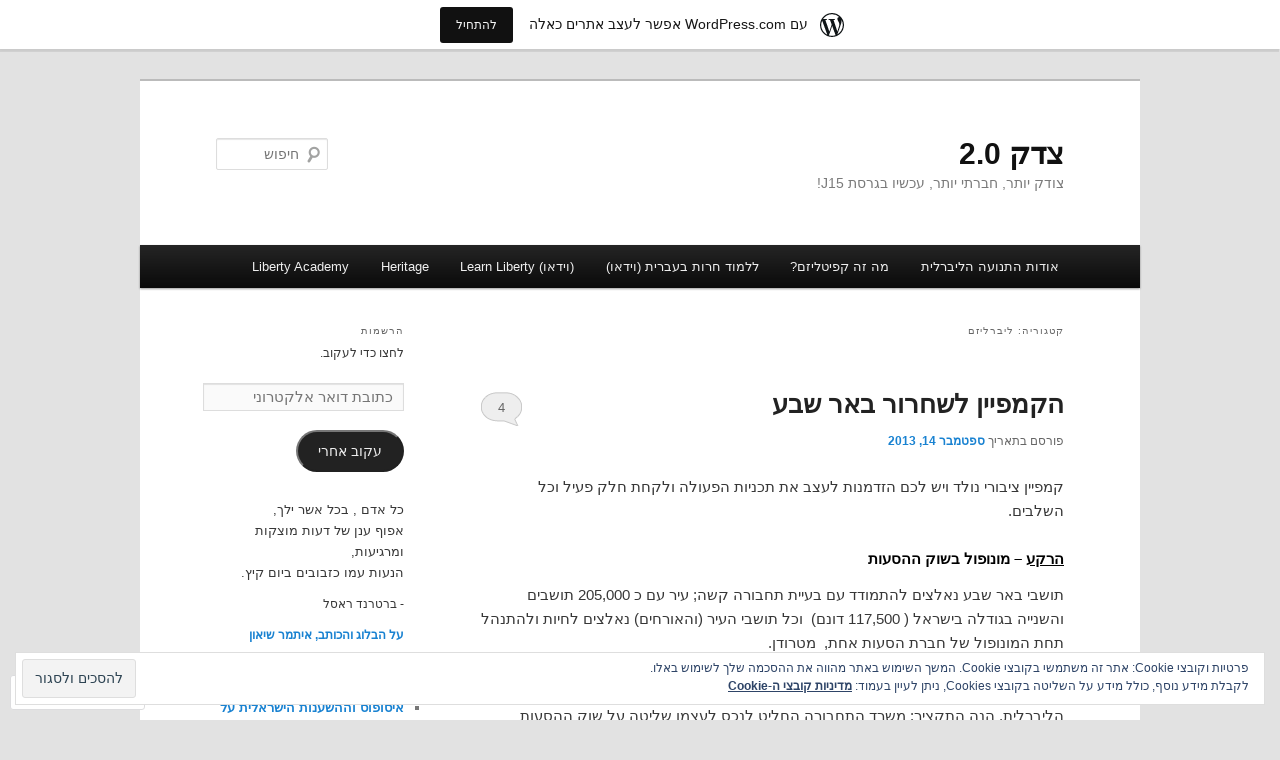

--- FILE ---
content_type: text/html; charset=UTF-8
request_url: https://itamars.wordpress.com/category/%D7%9C%D7%99%D7%91%D7%A8%D7%9C%D7%99%D7%96%D7%9D/
body_size: 35976
content:
<!DOCTYPE html>
<!--[if IE 6]>
<html id="ie6" dir="rtl" lang="he-IL">
<![endif]-->
<!--[if IE 7]>
<html id="ie7" dir="rtl" lang="he-IL">
<![endif]-->
<!--[if IE 8]>
<html id="ie8" dir="rtl" lang="he-IL">
<![endif]-->
<!--[if !(IE 6) & !(IE 7) & !(IE 8)]><!-->
<html dir="rtl" lang="he-IL">
<!--<![endif]-->
<head>
<meta charset="UTF-8" />
<meta name="viewport" content="width=device-width" />
<title>
ליברליזם | צדק 2.0	</title>
<link rel="profile" href="https://gmpg.org/xfn/11" />
<link rel="stylesheet" type="text/css" media="all" href="https://s0.wp.com/wp-content/themes/pub/twentyeleven/style.css?m=1741693348i&amp;ver=20190507" />
<link rel="pingback" href="https://itamars.wordpress.com/xmlrpc.php">
<!--[if lt IE 9]>
<script src="https://s0.wp.com/wp-content/themes/pub/twentyeleven/js/html5.js?m=1394055389i&amp;ver=3.7.0" type="text/javascript"></script>
<![endif]-->
<meta name='robots' content='max-image-preview:large' />
<meta name="google-site-verification" content="xf4nGBOCIm80GiHzmDD4nhlSo6CGk7TrhtiqYY4fawM" />
<link rel='dns-prefetch' href='//s0.wp.com' />
<link rel='dns-prefetch' href='//af.pubmine.com' />
<link rel="alternate" type="application/rss+xml" title="צדק 2.0 &laquo; פיד‏" href="https://itamars.wordpress.com/feed/" />
<link rel="alternate" type="application/rss+xml" title="צדק 2.0 &laquo; פיד תגובות‏" href="https://itamars.wordpress.com/comments/feed/" />
<link rel="alternate" type="application/rss+xml" title="צדק 2.0 &laquo; פיד מהקטגוריה ליברליזם" href="https://itamars.wordpress.com/category/%d7%9c%d7%99%d7%91%d7%a8%d7%9c%d7%99%d7%96%d7%9d/feed/" />
	<script type="text/javascript">
		/* <![CDATA[ */
		function addLoadEvent(func) {
			var oldonload = window.onload;
			if (typeof window.onload != 'function') {
				window.onload = func;
			} else {
				window.onload = function () {
					oldonload();
					func();
				}
			}
		}
		/* ]]> */
	</script>
	<link crossorigin='anonymous' rel='stylesheet' id='all-css-0-1' href='/_static/??-eJyFTtsKwjAM/SFr9MHtSfyWrosla3qhTRn7e7vpBGHgS8g5OZfAnJSJQTAI+KoSV0uhwEyjRSmAtV2jI1SsZxD0ibVggSwMRRZG1bazKeUEx0FM7iOfUJI2Tm3MoW3gaL9Gr7NDoWDVoDM06Rbyw/7r3hvfGHyM6xgrt48oPCmQoComR+YdL2vew9+v/a3v+u5y66YXiYBslw==&cssminify=yes' type='text/css' media='all' />
<style id='wp-emoji-styles-inline-css'>

	img.wp-smiley, img.emoji {
		display: inline !important;
		border: none !important;
		box-shadow: none !important;
		height: 1em !important;
		width: 1em !important;
		margin: 0 0.07em !important;
		vertical-align: -0.1em !important;
		background: none !important;
		padding: 0 !important;
	}
/*# sourceURL=wp-emoji-styles-inline-css */
</style>
<link rel='stylesheet' id='wp-block-library-rtl-css' href='/wp-content/plugins/gutenberg-core/v22.2.0/build/styles/block-library/style-rtl.css?m=1764855221i&#038;ver=22.2.0' media='all' />
<style id='wp-block-library-inline-css'>
.has-text-align-justify {
	text-align:justify;
}
.has-text-align-justify{text-align:justify;}

/*# sourceURL=wp-block-library-inline-css */
</style><style id='global-styles-inline-css'>
:root{--wp--preset--aspect-ratio--square: 1;--wp--preset--aspect-ratio--4-3: 4/3;--wp--preset--aspect-ratio--3-4: 3/4;--wp--preset--aspect-ratio--3-2: 3/2;--wp--preset--aspect-ratio--2-3: 2/3;--wp--preset--aspect-ratio--16-9: 16/9;--wp--preset--aspect-ratio--9-16: 9/16;--wp--preset--color--black: #000;--wp--preset--color--cyan-bluish-gray: #abb8c3;--wp--preset--color--white: #fff;--wp--preset--color--pale-pink: #f78da7;--wp--preset--color--vivid-red: #cf2e2e;--wp--preset--color--luminous-vivid-orange: #ff6900;--wp--preset--color--luminous-vivid-amber: #fcb900;--wp--preset--color--light-green-cyan: #7bdcb5;--wp--preset--color--vivid-green-cyan: #00d084;--wp--preset--color--pale-cyan-blue: #8ed1fc;--wp--preset--color--vivid-cyan-blue: #0693e3;--wp--preset--color--vivid-purple: #9b51e0;--wp--preset--color--blue: #1982d1;--wp--preset--color--dark-gray: #373737;--wp--preset--color--medium-gray: #666;--wp--preset--color--light-gray: #e2e2e2;--wp--preset--gradient--vivid-cyan-blue-to-vivid-purple: linear-gradient(135deg,rgb(6,147,227) 0%,rgb(155,81,224) 100%);--wp--preset--gradient--light-green-cyan-to-vivid-green-cyan: linear-gradient(135deg,rgb(122,220,180) 0%,rgb(0,208,130) 100%);--wp--preset--gradient--luminous-vivid-amber-to-luminous-vivid-orange: linear-gradient(135deg,rgb(252,185,0) 0%,rgb(255,105,0) 100%);--wp--preset--gradient--luminous-vivid-orange-to-vivid-red: linear-gradient(135deg,rgb(255,105,0) 0%,rgb(207,46,46) 100%);--wp--preset--gradient--very-light-gray-to-cyan-bluish-gray: linear-gradient(135deg,rgb(238,238,238) 0%,rgb(169,184,195) 100%);--wp--preset--gradient--cool-to-warm-spectrum: linear-gradient(135deg,rgb(74,234,220) 0%,rgb(151,120,209) 20%,rgb(207,42,186) 40%,rgb(238,44,130) 60%,rgb(251,105,98) 80%,rgb(254,248,76) 100%);--wp--preset--gradient--blush-light-purple: linear-gradient(135deg,rgb(255,206,236) 0%,rgb(152,150,240) 100%);--wp--preset--gradient--blush-bordeaux: linear-gradient(135deg,rgb(254,205,165) 0%,rgb(254,45,45) 50%,rgb(107,0,62) 100%);--wp--preset--gradient--luminous-dusk: linear-gradient(135deg,rgb(255,203,112) 0%,rgb(199,81,192) 50%,rgb(65,88,208) 100%);--wp--preset--gradient--pale-ocean: linear-gradient(135deg,rgb(255,245,203) 0%,rgb(182,227,212) 50%,rgb(51,167,181) 100%);--wp--preset--gradient--electric-grass: linear-gradient(135deg,rgb(202,248,128) 0%,rgb(113,206,126) 100%);--wp--preset--gradient--midnight: linear-gradient(135deg,rgb(2,3,129) 0%,rgb(40,116,252) 100%);--wp--preset--font-size--small: 13px;--wp--preset--font-size--medium: 20px;--wp--preset--font-size--large: 36px;--wp--preset--font-size--x-large: 42px;--wp--preset--font-family--albert-sans: 'Albert Sans', sans-serif;--wp--preset--font-family--alegreya: Alegreya, serif;--wp--preset--font-family--arvo: Arvo, serif;--wp--preset--font-family--bodoni-moda: 'Bodoni Moda', serif;--wp--preset--font-family--bricolage-grotesque: 'Bricolage Grotesque', sans-serif;--wp--preset--font-family--cabin: Cabin, sans-serif;--wp--preset--font-family--chivo: Chivo, sans-serif;--wp--preset--font-family--commissioner: Commissioner, sans-serif;--wp--preset--font-family--cormorant: Cormorant, serif;--wp--preset--font-family--courier-prime: 'Courier Prime', monospace;--wp--preset--font-family--crimson-pro: 'Crimson Pro', serif;--wp--preset--font-family--dm-mono: 'DM Mono', monospace;--wp--preset--font-family--dm-sans: 'DM Sans', sans-serif;--wp--preset--font-family--dm-serif-display: 'DM Serif Display', serif;--wp--preset--font-family--domine: Domine, serif;--wp--preset--font-family--eb-garamond: 'EB Garamond', serif;--wp--preset--font-family--epilogue: Epilogue, sans-serif;--wp--preset--font-family--fahkwang: Fahkwang, sans-serif;--wp--preset--font-family--figtree: Figtree, sans-serif;--wp--preset--font-family--fira-sans: 'Fira Sans', sans-serif;--wp--preset--font-family--fjalla-one: 'Fjalla One', sans-serif;--wp--preset--font-family--fraunces: Fraunces, serif;--wp--preset--font-family--gabarito: Gabarito, system-ui;--wp--preset--font-family--ibm-plex-mono: 'IBM Plex Mono', monospace;--wp--preset--font-family--ibm-plex-sans: 'IBM Plex Sans', sans-serif;--wp--preset--font-family--ibarra-real-nova: 'Ibarra Real Nova', serif;--wp--preset--font-family--instrument-serif: 'Instrument Serif', serif;--wp--preset--font-family--inter: Inter, sans-serif;--wp--preset--font-family--josefin-sans: 'Josefin Sans', sans-serif;--wp--preset--font-family--jost: Jost, sans-serif;--wp--preset--font-family--libre-baskerville: 'Libre Baskerville', serif;--wp--preset--font-family--libre-franklin: 'Libre Franklin', sans-serif;--wp--preset--font-family--literata: Literata, serif;--wp--preset--font-family--lora: Lora, serif;--wp--preset--font-family--merriweather: Merriweather, serif;--wp--preset--font-family--montserrat: Montserrat, sans-serif;--wp--preset--font-family--newsreader: Newsreader, serif;--wp--preset--font-family--noto-sans-mono: 'Noto Sans Mono', sans-serif;--wp--preset--font-family--nunito: Nunito, sans-serif;--wp--preset--font-family--open-sans: 'Open Sans', sans-serif;--wp--preset--font-family--overpass: Overpass, sans-serif;--wp--preset--font-family--pt-serif: 'PT Serif', serif;--wp--preset--font-family--petrona: Petrona, serif;--wp--preset--font-family--piazzolla: Piazzolla, serif;--wp--preset--font-family--playfair-display: 'Playfair Display', serif;--wp--preset--font-family--plus-jakarta-sans: 'Plus Jakarta Sans', sans-serif;--wp--preset--font-family--poppins: Poppins, sans-serif;--wp--preset--font-family--raleway: Raleway, sans-serif;--wp--preset--font-family--roboto: Roboto, sans-serif;--wp--preset--font-family--roboto-slab: 'Roboto Slab', serif;--wp--preset--font-family--rubik: Rubik, sans-serif;--wp--preset--font-family--rufina: Rufina, serif;--wp--preset--font-family--sora: Sora, sans-serif;--wp--preset--font-family--source-sans-3: 'Source Sans 3', sans-serif;--wp--preset--font-family--source-serif-4: 'Source Serif 4', serif;--wp--preset--font-family--space-mono: 'Space Mono', monospace;--wp--preset--font-family--syne: Syne, sans-serif;--wp--preset--font-family--texturina: Texturina, serif;--wp--preset--font-family--urbanist: Urbanist, sans-serif;--wp--preset--font-family--work-sans: 'Work Sans', sans-serif;--wp--preset--spacing--20: 0.44rem;--wp--preset--spacing--30: 0.67rem;--wp--preset--spacing--40: 1rem;--wp--preset--spacing--50: 1.5rem;--wp--preset--spacing--60: 2.25rem;--wp--preset--spacing--70: 3.38rem;--wp--preset--spacing--80: 5.06rem;--wp--preset--shadow--natural: 6px 6px 9px rgba(0, 0, 0, 0.2);--wp--preset--shadow--deep: 12px 12px 50px rgba(0, 0, 0, 0.4);--wp--preset--shadow--sharp: 6px 6px 0px rgba(0, 0, 0, 0.2);--wp--preset--shadow--outlined: 6px 6px 0px -3px rgb(255, 255, 255), 6px 6px rgb(0, 0, 0);--wp--preset--shadow--crisp: 6px 6px 0px rgb(0, 0, 0);}:where(.is-layout-flex){gap: 0.5em;}:where(.is-layout-grid){gap: 0.5em;}body .is-layout-flex{display: flex;}.is-layout-flex{flex-wrap: wrap;align-items: center;}.is-layout-flex > :is(*, div){margin: 0;}body .is-layout-grid{display: grid;}.is-layout-grid > :is(*, div){margin: 0;}:where(.wp-block-columns.is-layout-flex){gap: 2em;}:where(.wp-block-columns.is-layout-grid){gap: 2em;}:where(.wp-block-post-template.is-layout-flex){gap: 1.25em;}:where(.wp-block-post-template.is-layout-grid){gap: 1.25em;}.has-black-color{color: var(--wp--preset--color--black) !important;}.has-cyan-bluish-gray-color{color: var(--wp--preset--color--cyan-bluish-gray) !important;}.has-white-color{color: var(--wp--preset--color--white) !important;}.has-pale-pink-color{color: var(--wp--preset--color--pale-pink) !important;}.has-vivid-red-color{color: var(--wp--preset--color--vivid-red) !important;}.has-luminous-vivid-orange-color{color: var(--wp--preset--color--luminous-vivid-orange) !important;}.has-luminous-vivid-amber-color{color: var(--wp--preset--color--luminous-vivid-amber) !important;}.has-light-green-cyan-color{color: var(--wp--preset--color--light-green-cyan) !important;}.has-vivid-green-cyan-color{color: var(--wp--preset--color--vivid-green-cyan) !important;}.has-pale-cyan-blue-color{color: var(--wp--preset--color--pale-cyan-blue) !important;}.has-vivid-cyan-blue-color{color: var(--wp--preset--color--vivid-cyan-blue) !important;}.has-vivid-purple-color{color: var(--wp--preset--color--vivid-purple) !important;}.has-black-background-color{background-color: var(--wp--preset--color--black) !important;}.has-cyan-bluish-gray-background-color{background-color: var(--wp--preset--color--cyan-bluish-gray) !important;}.has-white-background-color{background-color: var(--wp--preset--color--white) !important;}.has-pale-pink-background-color{background-color: var(--wp--preset--color--pale-pink) !important;}.has-vivid-red-background-color{background-color: var(--wp--preset--color--vivid-red) !important;}.has-luminous-vivid-orange-background-color{background-color: var(--wp--preset--color--luminous-vivid-orange) !important;}.has-luminous-vivid-amber-background-color{background-color: var(--wp--preset--color--luminous-vivid-amber) !important;}.has-light-green-cyan-background-color{background-color: var(--wp--preset--color--light-green-cyan) !important;}.has-vivid-green-cyan-background-color{background-color: var(--wp--preset--color--vivid-green-cyan) !important;}.has-pale-cyan-blue-background-color{background-color: var(--wp--preset--color--pale-cyan-blue) !important;}.has-vivid-cyan-blue-background-color{background-color: var(--wp--preset--color--vivid-cyan-blue) !important;}.has-vivid-purple-background-color{background-color: var(--wp--preset--color--vivid-purple) !important;}.has-black-border-color{border-color: var(--wp--preset--color--black) !important;}.has-cyan-bluish-gray-border-color{border-color: var(--wp--preset--color--cyan-bluish-gray) !important;}.has-white-border-color{border-color: var(--wp--preset--color--white) !important;}.has-pale-pink-border-color{border-color: var(--wp--preset--color--pale-pink) !important;}.has-vivid-red-border-color{border-color: var(--wp--preset--color--vivid-red) !important;}.has-luminous-vivid-orange-border-color{border-color: var(--wp--preset--color--luminous-vivid-orange) !important;}.has-luminous-vivid-amber-border-color{border-color: var(--wp--preset--color--luminous-vivid-amber) !important;}.has-light-green-cyan-border-color{border-color: var(--wp--preset--color--light-green-cyan) !important;}.has-vivid-green-cyan-border-color{border-color: var(--wp--preset--color--vivid-green-cyan) !important;}.has-pale-cyan-blue-border-color{border-color: var(--wp--preset--color--pale-cyan-blue) !important;}.has-vivid-cyan-blue-border-color{border-color: var(--wp--preset--color--vivid-cyan-blue) !important;}.has-vivid-purple-border-color{border-color: var(--wp--preset--color--vivid-purple) !important;}.has-vivid-cyan-blue-to-vivid-purple-gradient-background{background: var(--wp--preset--gradient--vivid-cyan-blue-to-vivid-purple) !important;}.has-light-green-cyan-to-vivid-green-cyan-gradient-background{background: var(--wp--preset--gradient--light-green-cyan-to-vivid-green-cyan) !important;}.has-luminous-vivid-amber-to-luminous-vivid-orange-gradient-background{background: var(--wp--preset--gradient--luminous-vivid-amber-to-luminous-vivid-orange) !important;}.has-luminous-vivid-orange-to-vivid-red-gradient-background{background: var(--wp--preset--gradient--luminous-vivid-orange-to-vivid-red) !important;}.has-very-light-gray-to-cyan-bluish-gray-gradient-background{background: var(--wp--preset--gradient--very-light-gray-to-cyan-bluish-gray) !important;}.has-cool-to-warm-spectrum-gradient-background{background: var(--wp--preset--gradient--cool-to-warm-spectrum) !important;}.has-blush-light-purple-gradient-background{background: var(--wp--preset--gradient--blush-light-purple) !important;}.has-blush-bordeaux-gradient-background{background: var(--wp--preset--gradient--blush-bordeaux) !important;}.has-luminous-dusk-gradient-background{background: var(--wp--preset--gradient--luminous-dusk) !important;}.has-pale-ocean-gradient-background{background: var(--wp--preset--gradient--pale-ocean) !important;}.has-electric-grass-gradient-background{background: var(--wp--preset--gradient--electric-grass) !important;}.has-midnight-gradient-background{background: var(--wp--preset--gradient--midnight) !important;}.has-small-font-size{font-size: var(--wp--preset--font-size--small) !important;}.has-medium-font-size{font-size: var(--wp--preset--font-size--medium) !important;}.has-large-font-size{font-size: var(--wp--preset--font-size--large) !important;}.has-x-large-font-size{font-size: var(--wp--preset--font-size--x-large) !important;}.has-albert-sans-font-family{font-family: var(--wp--preset--font-family--albert-sans) !important;}.has-alegreya-font-family{font-family: var(--wp--preset--font-family--alegreya) !important;}.has-arvo-font-family{font-family: var(--wp--preset--font-family--arvo) !important;}.has-bodoni-moda-font-family{font-family: var(--wp--preset--font-family--bodoni-moda) !important;}.has-bricolage-grotesque-font-family{font-family: var(--wp--preset--font-family--bricolage-grotesque) !important;}.has-cabin-font-family{font-family: var(--wp--preset--font-family--cabin) !important;}.has-chivo-font-family{font-family: var(--wp--preset--font-family--chivo) !important;}.has-commissioner-font-family{font-family: var(--wp--preset--font-family--commissioner) !important;}.has-cormorant-font-family{font-family: var(--wp--preset--font-family--cormorant) !important;}.has-courier-prime-font-family{font-family: var(--wp--preset--font-family--courier-prime) !important;}.has-crimson-pro-font-family{font-family: var(--wp--preset--font-family--crimson-pro) !important;}.has-dm-mono-font-family{font-family: var(--wp--preset--font-family--dm-mono) !important;}.has-dm-sans-font-family{font-family: var(--wp--preset--font-family--dm-sans) !important;}.has-dm-serif-display-font-family{font-family: var(--wp--preset--font-family--dm-serif-display) !important;}.has-domine-font-family{font-family: var(--wp--preset--font-family--domine) !important;}.has-eb-garamond-font-family{font-family: var(--wp--preset--font-family--eb-garamond) !important;}.has-epilogue-font-family{font-family: var(--wp--preset--font-family--epilogue) !important;}.has-fahkwang-font-family{font-family: var(--wp--preset--font-family--fahkwang) !important;}.has-figtree-font-family{font-family: var(--wp--preset--font-family--figtree) !important;}.has-fira-sans-font-family{font-family: var(--wp--preset--font-family--fira-sans) !important;}.has-fjalla-one-font-family{font-family: var(--wp--preset--font-family--fjalla-one) !important;}.has-fraunces-font-family{font-family: var(--wp--preset--font-family--fraunces) !important;}.has-gabarito-font-family{font-family: var(--wp--preset--font-family--gabarito) !important;}.has-ibm-plex-mono-font-family{font-family: var(--wp--preset--font-family--ibm-plex-mono) !important;}.has-ibm-plex-sans-font-family{font-family: var(--wp--preset--font-family--ibm-plex-sans) !important;}.has-ibarra-real-nova-font-family{font-family: var(--wp--preset--font-family--ibarra-real-nova) !important;}.has-instrument-serif-font-family{font-family: var(--wp--preset--font-family--instrument-serif) !important;}.has-inter-font-family{font-family: var(--wp--preset--font-family--inter) !important;}.has-josefin-sans-font-family{font-family: var(--wp--preset--font-family--josefin-sans) !important;}.has-jost-font-family{font-family: var(--wp--preset--font-family--jost) !important;}.has-libre-baskerville-font-family{font-family: var(--wp--preset--font-family--libre-baskerville) !important;}.has-libre-franklin-font-family{font-family: var(--wp--preset--font-family--libre-franklin) !important;}.has-literata-font-family{font-family: var(--wp--preset--font-family--literata) !important;}.has-lora-font-family{font-family: var(--wp--preset--font-family--lora) !important;}.has-merriweather-font-family{font-family: var(--wp--preset--font-family--merriweather) !important;}.has-montserrat-font-family{font-family: var(--wp--preset--font-family--montserrat) !important;}.has-newsreader-font-family{font-family: var(--wp--preset--font-family--newsreader) !important;}.has-noto-sans-mono-font-family{font-family: var(--wp--preset--font-family--noto-sans-mono) !important;}.has-nunito-font-family{font-family: var(--wp--preset--font-family--nunito) !important;}.has-open-sans-font-family{font-family: var(--wp--preset--font-family--open-sans) !important;}.has-overpass-font-family{font-family: var(--wp--preset--font-family--overpass) !important;}.has-pt-serif-font-family{font-family: var(--wp--preset--font-family--pt-serif) !important;}.has-petrona-font-family{font-family: var(--wp--preset--font-family--petrona) !important;}.has-piazzolla-font-family{font-family: var(--wp--preset--font-family--piazzolla) !important;}.has-playfair-display-font-family{font-family: var(--wp--preset--font-family--playfair-display) !important;}.has-plus-jakarta-sans-font-family{font-family: var(--wp--preset--font-family--plus-jakarta-sans) !important;}.has-poppins-font-family{font-family: var(--wp--preset--font-family--poppins) !important;}.has-raleway-font-family{font-family: var(--wp--preset--font-family--raleway) !important;}.has-roboto-font-family{font-family: var(--wp--preset--font-family--roboto) !important;}.has-roboto-slab-font-family{font-family: var(--wp--preset--font-family--roboto-slab) !important;}.has-rubik-font-family{font-family: var(--wp--preset--font-family--rubik) !important;}.has-rufina-font-family{font-family: var(--wp--preset--font-family--rufina) !important;}.has-sora-font-family{font-family: var(--wp--preset--font-family--sora) !important;}.has-source-sans-3-font-family{font-family: var(--wp--preset--font-family--source-sans-3) !important;}.has-source-serif-4-font-family{font-family: var(--wp--preset--font-family--source-serif-4) !important;}.has-space-mono-font-family{font-family: var(--wp--preset--font-family--space-mono) !important;}.has-syne-font-family{font-family: var(--wp--preset--font-family--syne) !important;}.has-texturina-font-family{font-family: var(--wp--preset--font-family--texturina) !important;}.has-urbanist-font-family{font-family: var(--wp--preset--font-family--urbanist) !important;}.has-work-sans-font-family{font-family: var(--wp--preset--font-family--work-sans) !important;}
/*# sourceURL=global-styles-inline-css */
</style>

<style id='classic-theme-styles-inline-css'>
/*! This file is auto-generated */
.wp-block-button__link{color:#fff;background-color:#32373c;border-radius:9999px;box-shadow:none;text-decoration:none;padding:calc(.667em + 2px) calc(1.333em + 2px);font-size:1.125em}.wp-block-file__button{background:#32373c;color:#fff;text-decoration:none}
/*# sourceURL=/wp-includes/css/classic-themes.min.css */
</style>
<link crossorigin='anonymous' rel='stylesheet' id='all-css-6-1' href='/_static/??-eJyNkOEOgjAMhF/IrgGN4g/jszBocLqNhRaQt7eIURMT9c+SXe/u64ZjgqqNQlEw+b5xkbFqrW+rC2NussJkwC4kT9DRYDZYO5anA1imeSLeVMwrfCsLPbz6OlI9pFJmR6DaleQpqO1bbHR1Q6JxZlTC4w5CV/lFHJPiwNrUETPoGVwfQE7K5I/cImPqLcqowqS7DRRxeeLf9uUr7uQ5cwyHbFtkxTrP97vzDR+Ahck=&cssminify=yes' type='text/css' media='all' />
<style id='jetpack_facebook_likebox-inline-css'>
.widget_facebook_likebox {
	overflow: hidden;
}

/*# sourceURL=/wp-content/mu-plugins/jetpack-plugin/moon/modules/widgets/facebook-likebox/style.css */
</style>
<link crossorigin='anonymous' rel='stylesheet' id='all-css-8-1' href='/_static/??-eJx9jMEKwjAQRH/IuFQr9SJ+S4zbmLrZLcnG4t+7BQ8K4mWY92AGltkFYUVWyM3N1GLiCgUvJNFqhFANlT6UM9ya3sDvcURxJMFrEv4CN5JP5d90Qp19uL8Zssga10ZYIfGYOCm6GooQgd4wm9bFPp5I+EBer8/51A2H/e7YD10/vQBzE1Py&cssminify=yes' type='text/css' media='all' />
<style id='jetpack-global-styles-frontend-style-inline-css'>
:root { --font-headings: unset; --font-base: unset; --font-headings-default: -apple-system,BlinkMacSystemFont,"Segoe UI",Roboto,Oxygen-Sans,Ubuntu,Cantarell,"Helvetica Neue",sans-serif; --font-base-default: -apple-system,BlinkMacSystemFont,"Segoe UI",Roboto,Oxygen-Sans,Ubuntu,Cantarell,"Helvetica Neue",sans-serif;}
/*# sourceURL=jetpack-global-styles-frontend-style-inline-css */
</style>
<link crossorigin='anonymous' rel='stylesheet' id='all-css-10-1' href='/_static/??-eJyNjcEKwjAQRH/IuFQj9SJ+isQkJKmbbOhuEP/etHgpgngZ3sBjBp5VWSrii0BuqmILqTBMXqqxj0+HTLSEa+gZOJrZO+Pca8VUwt4y7+D/pVsqFphsMqiQAvGmfK1J9Ln/Rg2zIASke1c7/hC30jVfhvF0PJz1OOjpDfXKWag=&cssminify=yes' type='text/css' media='all' />
<script type="text/javascript" id="wpcom-actionbar-placeholder-js-extra">
/* <![CDATA[ */
var actionbardata = {"siteID":"14654534","postID":"0","siteURL":"https://itamars.wordpress.com","xhrURL":"https://itamars.wordpress.com/wp-admin/admin-ajax.php","nonce":"fe319411bb","isLoggedIn":"","statusMessage":"","subsEmailDefault":"instantly","proxyScriptUrl":"https://s0.wp.com/wp-content/js/wpcom-proxy-request.js?m=1513050504i&amp;ver=20211021","i18n":{"followedText":"\u05de\u05e2\u05db\u05e9\u05d9\u05d5, \u05e4\u05d5\u05e1\u05d8\u05d9\u05dd \u05d7\u05d3\u05e9\u05d9\u05dd \u05de\u05d0\u05ea\u05e8 \u05d6\u05d4 \u05d9\u05d5\u05e4\u05d9\u05e2\u05d5 \u05d1-\u003Ca href=\"https://wordpress.com/reader\"\u003EReader\u003C/a\u003E \u05e9\u05dc\u05da","foldBar":"\u05e6\u05de\u05e6\u05d5\u05dd \u05e1\u05e8\u05d2\u05dc \u05d6\u05d4","unfoldBar":"\u05d4\u05e8\u05d7\u05d1\u05ea \u05e1\u05e8\u05d2\u05dc \u05d6\u05d4","shortLinkCopied":"\u05e7\u05d9\u05e9\u05d5\u05e8 \u05e7\u05e6\u05e8 \u05d4\u05d5\u05e2\u05ea\u05e7 \u05dc\u05dc\u05d5\u05d7."}};
//# sourceURL=wpcom-actionbar-placeholder-js-extra
/* ]]> */
</script>
<script type="text/javascript" id="jetpack-mu-wpcom-settings-js-before">
/* <![CDATA[ */
var JETPACK_MU_WPCOM_SETTINGS = {"assetsUrl":"https://s0.wp.com/wp-content/mu-plugins/jetpack-mu-wpcom-plugin/moon/jetpack_vendor/automattic/jetpack-mu-wpcom/src/build/"};
//# sourceURL=jetpack-mu-wpcom-settings-js-before
/* ]]> */
</script>
<script crossorigin='anonymous' type='text/javascript'  src='/_static/??/wp-content/js/rlt-proxy.js,/wp-content/blog-plugins/wordads-classes/js/cmp/v2/cmp-non-gdpr.js?m=1720530689j'></script>
<script type="text/javascript" id="rlt-proxy-js-after">
/* <![CDATA[ */
	rltInitialize( {"token":null,"iframeOrigins":["https:\/\/widgets.wp.com"]} );
//# sourceURL=rlt-proxy-js-after
/* ]]> */
</script>
<link rel="EditURI" type="application/rsd+xml" title="RSD" href="https://itamars.wordpress.com/xmlrpc.php?rsd" />
<link rel="stylesheet" href="https://s0.wp.com/wp-content/themes/pub/twentyeleven/rtl.css?m=1638287518" type="text/css" media="screen" /><meta name="generator" content="WordPress.com" />

<!-- Jetpack Open Graph Tags -->
<meta property="og:type" content="website" />
<meta property="og:title" content="ליברליזם &#8211; צדק 2.0" />
<meta property="og:url" content="https://itamars.wordpress.com/category/%d7%9c%d7%99%d7%91%d7%a8%d7%9c%d7%99%d7%96%d7%9d/" />
<meta property="og:site_name" content="צדק 2.0" />
<meta property="og:image" content="https://secure.gravatar.com/blavatar/8f3eb2a84d6a4fd94aa33a003c13be1fd87b2039ebfc2e0c1a5587da760c682e?s=200&#038;ts=1767070066" />
<meta property="og:image:width" content="200" />
<meta property="og:image:height" content="200" />
<meta property="og:image:alt" content="" />
<meta property="og:locale" content="he_IL" />
<meta property="fb:app_id" content="249643311490" />
<meta name="twitter:creator" content="@ItamarSion" />

<!-- End Jetpack Open Graph Tags -->
<link rel="shortcut icon" type="image/x-icon" href="https://secure.gravatar.com/blavatar/8f3eb2a84d6a4fd94aa33a003c13be1fd87b2039ebfc2e0c1a5587da760c682e?s=32" sizes="16x16" />
<link rel="icon" type="image/x-icon" href="https://secure.gravatar.com/blavatar/8f3eb2a84d6a4fd94aa33a003c13be1fd87b2039ebfc2e0c1a5587da760c682e?s=32" sizes="16x16" />
<link rel="apple-touch-icon" href="https://secure.gravatar.com/blavatar/8f3eb2a84d6a4fd94aa33a003c13be1fd87b2039ebfc2e0c1a5587da760c682e?s=114" />
<link rel='openid.server' href='https://itamars.wordpress.com/?openidserver=1' />
<link rel='openid.delegate' href='https://itamars.wordpress.com/' />
<link rel="search" type="application/opensearchdescription+xml" href="https://itamars.wordpress.com/osd.xml" title="צדק 2.0" />
<link rel="search" type="application/opensearchdescription+xml" href="https://s1.wp.com/opensearch.xml" title="WordPress.com" />
		<style type="text/css">
			.recentcomments a {
				display: inline !important;
				padding: 0 !important;
				margin: 0 !important;
			}

			table.recentcommentsavatartop img.avatar, table.recentcommentsavatarend img.avatar {
				border: 0px;
				margin: 0;
			}

			table.recentcommentsavatartop a, table.recentcommentsavatarend a {
				border: 0px !important;
				background-color: transparent !important;
			}

			td.recentcommentsavatarend, td.recentcommentsavatartop {
				padding: 0px 0px 1px 0px;
				margin: 0px;
			}

			td.recentcommentstextend {
				border: none !important;
				padding: 0px 0px 2px 10px;
			}

			.rtl td.recentcommentstextend {
				padding: 0px 10px 2px 0px;
			}

			td.recentcommentstexttop {
				border: none;
				padding: 0px 0px 0px 10px;
			}

			.rtl td.recentcommentstexttop {
				padding: 0px 10px 0px 0px;
			}
		</style>
		<meta name="description" content="פוסטים אודות ליברליזם שנכתבו על ידי איתמר" />
<script type="text/javascript">
/* <![CDATA[ */
var wa_client = {}; wa_client.cmd = []; wa_client.config = { 'blog_id': 14654534, 'blog_language': 'he', 'is_wordads': false, 'hosting_type': 0, 'afp_account_id': null, 'afp_host_id': 5038568878849053, 'theme': 'pub/twentyeleven', '_': { 'title': 'פרסומת', 'privacy_settings': 'הגדרות פרטיות' }, 'formats': [ 'belowpost', 'bottom_sticky', 'sidebar_sticky_right', 'sidebar', 'gutenberg_rectangle', 'gutenberg_leaderboard', 'gutenberg_mobile_leaderboard', 'gutenberg_skyscraper' ] };
/* ]]> */
</script>
		<script type="text/javascript">

			window.doNotSellCallback = function() {

				var linkElements = [
					'a[href="https://wordpress.com/?ref=footer_blog"]',
					'a[href="https://wordpress.com/?ref=footer_website"]',
					'a[href="https://wordpress.com/?ref=vertical_footer"]',
					'a[href^="https://wordpress.com/?ref=footer_segment_"]',
				].join(',');

				var dnsLink = document.createElement( 'a' );
				dnsLink.href = 'https://wordpress.com/he/advertising-program-optout/';
				dnsLink.classList.add( 'do-not-sell-link' );
				dnsLink.rel = 'nofollow';
				dnsLink.style.marginLeft = '0.5em';
				dnsLink.textContent = 'אני לא רוצה למכור או לשתף את המידע האישי שלי';

				var creditLinks = document.querySelectorAll( linkElements );

				if ( 0 === creditLinks.length ) {
					return false;
				}

				Array.prototype.forEach.call( creditLinks, function( el ) {
					el.insertAdjacentElement( 'afterend', dnsLink );
				});

				return true;
			};

		</script>
		<script type="text/javascript">
	window.google_analytics_uacct = "UA-52447-2";
</script>

<script type="text/javascript">
	var _gaq = _gaq || [];
	_gaq.push(['_setAccount', 'UA-52447-2']);
	_gaq.push(['_gat._anonymizeIp']);
	_gaq.push(['_setDomainName', 'wordpress.com']);
	_gaq.push(['_initData']);
	_gaq.push(['_trackPageview']);

	(function() {
		var ga = document.createElement('script'); ga.type = 'text/javascript'; ga.async = true;
		ga.src = ('https:' == document.location.protocol ? 'https://ssl' : 'http://www') + '.google-analytics.com/ga.js';
		(document.getElementsByTagName('head')[0] || document.getElementsByTagName('body')[0]).appendChild(ga);
	})();
</script>
<link crossorigin='anonymous' rel='stylesheet' id='all-css-0-3' href='/wp-content/mu-plugins/jetpack-plugin/moon/_inc/blocks/swiper.css?m=1752604283i&cssminify=yes' type='text/css' media='all' />
<link rel='stylesheet' id='jetpack-carousel-rtl-css' href='/wp-content/mu-plugins/jetpack-plugin/moon/modules/carousel/jetpack-carousel-rtl.css?m=1753284714i&#038;ver=15.4-a.6' media='all' />
<link crossorigin='anonymous' rel='stylesheet' id='all-css-2-3' href='/_static/??-eJyNjEEKwkAMAD/kNtSixYP4FLG7oaTuJsEklP7eCl68eZuBYWDVlIUd2aFF0hozscGCro/8/Do0EYY7cYYpqBawmCy/SJ1kj3+sa8RdNjvA/+cmJSoarFRmdAMXTSq2k/lW8bO7tWs/nobLeB764/IGEs9EfQ==&cssminify=yes' type='text/css' media='all' />
<link rel='stylesheet' id='tiled-gallery-rtl-css' href='/wp-content/mu-plugins/jetpack-plugin/moon/modules/tiled-gallery/tiled-gallery/tiled-gallery-rtl.css?m=1753089498i&#038;ver=2023-08-21' media='all' />
</head>

<body class="rtl archive category category-11383348 wp-embed-responsive wp-theme-pubtwentyeleven customizer-styles-applied single-author two-column left-sidebar jetpack-reblog-enabled has-marketing-bar has-marketing-bar-theme-twenty-eleven">
<div class="skip-link"><a class="assistive-text" href="#content">לדלג לתוכן</a></div><div class="skip-link"><a class="assistive-text" href="#secondary">לדלג לתוכן המשני</a></div><div id="page" class="hfeed">
	<header id="branding">
			<hgroup>
				<h1 id="site-title"><span><a href="https://itamars.wordpress.com/" rel="home">צדק 2.0</a></span></h1>
				<h2 id="site-description">צודק יותר, חברתי יותר, עכשיו בגרסת J15!</h2>
			</hgroup>

			
									<form method="get" id="searchform" action="https://itamars.wordpress.com/">
		<label for="s" class="assistive-text">חיפוש</label>
		<input type="text" class="field" name="s" id="s" placeholder="חיפוש" />
		<input type="submit" class="submit" name="submit" id="searchsubmit" value="חיפוש" />
	</form>
			
			<nav id="access">
				<h3 class="assistive-text">תפריט ראשי</h3>
				<div class="menu-main-container"><ul id="menu-main" class="menu"><li id="menu-item-340" class="menu-item menu-item-type-custom menu-item-object-custom menu-item-340"><a href="http://www.liberal.co.il/BRPortal/br/P102.jsp?arc=377252&#038;kw=%D7%AA%D7%A0%D7%95%D7%A2%D7%94,%D7%9C%D7%99%D7%91%D7%A8%D7%9C%D7%99%D7%AA,%D7%97%D7%93%D7%A9%D7%94">אודות התנועה הליברלית</a></li>
<li id="menu-item-1183" class="menu-item menu-item-type-custom menu-item-object-custom menu-item-1183"><a href="http://capitalism.org/">מה זה קפיטליזם?</a></li>
<li id="menu-item-587" class="menu-item menu-item-type-custom menu-item-object-custom menu-item-587"><a href="http://www.youtube.com/user/Liberty4Israel">ללמוד חרות בעברית (וידאו)</a></li>
<li id="menu-item-338" class="menu-item menu-item-type-custom menu-item-object-custom menu-item-338"><a href="http://www.youtube.com/user/LearnLiberty?blend=2&#038;ob=0">(וידאו) Learn Liberty</a></li>
<li id="menu-item-339" class="menu-item menu-item-type-custom menu-item-object-custom menu-item-339"><a href="http://www.heritage.org/">Heritage</a></li>
<li id="menu-item-467" class="menu-item menu-item-type-custom menu-item-object-custom menu-item-467"><a href="http://www.learnliberty.org/libertyacademy">Liberty Academy</a></li>
</ul></div>			</nav><!-- #access -->
	</header><!-- #branding -->


	<div id="main">

		<section id="primary">
			<div id="content" role="main">

			
				<header class="page-header">
					<h1 class="page-title">קטגוריה: <span>ליברליזם</span></h1>

									</header>

							<nav id="nav-above">
				<h3 class="assistive-text">ניווט ברשומות</h3>
				<div class="nav-previous"><a href="https://itamars.wordpress.com/category/%D7%9C%D7%99%D7%91%D7%A8%D7%9C%D7%99%D7%96%D7%9D/page/2/" ><span class="meta-nav">&rarr;</span> רשומות ישנות יותר</a></div>
				<div class="nav-next"></div>
			</nav><!-- #nav-above -->
			
				
					
	<article id="post-2612" class="post-2612 post type-post status-publish format-standard has-post-thumbnail hentry category-39929346 category-9022595 category-11383348 category-3835933 tag-13480534 tag-3835933">
		<header class="entry-header">
						<h1 class="entry-title"><a href="https://itamars.wordpress.com/2013/09/14/freebash/" rel="bookmark">הקמפיין לשחרור באר&nbsp;שבע</a></h1>
			
						<div class="entry-meta">
				<span class="sep">פורסם בתאריך </span><a href="https://itamars.wordpress.com/2013/09/14/freebash/" title="3:29 pm" rel="bookmark"><time class="entry-date" datetime="2013-09-14T15:29:54+03:00">ספטמבר 14, 2013</time></a><span class="by-author"> <span class="sep"> על ידי </span> <span class="author vcard"><a class="url fn n" href="https://itamars.wordpress.com/author/itamars/" title="הצגת הרשומות של איתמר" rel="author">איתמר</a></span></span>			</div><!-- .entry-meta -->
			
						<div class="comments-link">
				<a href="https://itamars.wordpress.com/2013/09/14/freebash/#comments">4</a>			</div>
					</header><!-- .entry-header -->

				<div class="entry-content">
			<p>קמפיין ציבורי נולד ויש לכם הזדמנות לעצב את תכניות הפעולה ולקחת חלק פעיל וכל השלבים.</p>
<h2><span style="text-decoration:underline;">הרקע</span> &#8211; מונופול בשוק ההסעות</h2>
<p>תושבי באר שבע נאלצים להתמודד עם בעיית תחבורה קשה; עיר עם כ 205,000 תושבים והשנייה בגודלה בישראל ( 117,500 דונם)  וכל תושבי העיר (והאורחים) נאלצים לחיות ולהתנהל תחת המונופול של חברת הסעות אחת,  מטרודן.</p>
<p>סיפורו המלא של המונופול תואר בכתבה &quot;<a href="http://liberal.co.il/%D7%97%D7%93%D7%A9%D7%95%D7%AA/223-%D7%9E%D7%9E%D7%AA%D7%99%D7%A0%D7%99%D7%9D-%D7%9C%D7%A9%D7%97%D7%A8%D7%95%D7%A8-%D7%91%D7%90%D7%A8-%D7%A9%D7%91%D7%A2" target="_blank">ממתינים לשחרור באר שבע</a>&quot;  באתר התנועה הליברלית, הנה התקציר: משרד התחבורה החליט לנכס לעצמו שליטה על שוק ההסעות בישראל, בחסות חוק הפיקוח על מצרכים מיוחדים. שליטה זו מעניקה לשר התחבורה את הזכות הבלעדית לנהל את כל תחום ההסעות בישראל: לאיזו חברה מותר לעבוד, (ולמי לא), אילו שכונות זכאיות לקווים (ואילו לא), באיזו תדירות וכמה נשלם עבור נסיעה.</p>
<p>לתושבי העיר אין זכות בחירה או יכולת השפעה על שוק התחבורה בעירם. תושבים שאינם מרוצים עדיין חייבים להשתמש בשירות של מטרודן מפני שאין זה חוקי להפעיל חברה מתחרה. תושבים שהשירות אינו טוב דיו בשביל צורכיהם, יאלצו למצוא דרך חלופית להסתדר.</p>
<p>גודל האבסורד מתברר כאשר שומעים את עמדתם של חברות המוניות; חברות אלו ישמחו להפעיל מוניות שירות בעיר ולספק פרנסה לעשרות נהגים, אך שר התחבורה אוסר פעילות זו. ממשרדו בירושלים, שר התחבורה כץ אינו רואה בעיה במציאות הנוכחית.</p>
<h2><span style="text-decoration:underline;">יוזמה אזרחית</span> &#8211; הובלה לשינוי</h2>
<p>לתושבי העיר נותרו שתי ברירות: להשלים עם המצב הקיים בכניעה או להוביל לשינוי. אך <strong>כיצד מובילים לשינוי?</strong></p>
<h4><strong>גיוס עירייה</strong></h4>
<p>ניסיון ראשון לקידום השינוי התבצע בפניה לעיריית באר שבע. למרבה הצער, דובר העירייה העביר את האחריות למשרד התחבורה וסירב לסייע או לעסוק בנושא.</p>
<h4><strong>גיוס הציבור</strong></h4>
<p>לאחר סירובה של העירייה לסייע, נשארנו התושבים לבדנו. אך אין זו סיבה לוותר על המאבק, כי לתושבי באר שבע מגיע חופש תנועה וזכות בחירה. גם אם הפוליטיקאים ועסקנים אינם מסכימים.</p>
<p>בשלב זה אני פונה אליכם בבקשת סיוע והכוונה:</p>
<ul>
<li>כיצד אתם מייעצים לגייס את עמדת הציבור?</li>
<li>מהו השלב הבא?</li>
<li>כיצד לנהל את הקמפיין?</li>
</ul>
<p>אשמח לשמוע את קולכם.</p>
<p>איתמר.</p>
<h4></h4>
<div id="jp-post-flair" class="sharedaddy sd-like-enabled sd-sharing-enabled"><div class="sharedaddy sd-sharing-enabled"><div class="robots-nocontent sd-block sd-social sd-social-official sd-sharing"><h3 class="sd-title">שיתופים וחיבובים:</h3><div class="sd-content"><ul><li class="share-twitter"><a href="https://twitter.com/share" class="twitter-share-button" data-url="https://itamars.wordpress.com/2013/09/14/freebash/" data-text="הקמפיין לשחרור באר שבע" data-via="ItamarSion" data-related="wordpressdotcom">Tweet</a></li><li class="share-facebook"><div class="fb-share-button" data-href="https://itamars.wordpress.com/2013/09/14/freebash/" data-layout="button_count"></div></li><li class="share-end"></li></ul></div></div></div><div class='sharedaddy sd-block sd-like jetpack-likes-widget-wrapper jetpack-likes-widget-unloaded' id='like-post-wrapper-14654534-2612-695359728c228' data-src='//widgets.wp.com/likes/index.html?ver=20251230#blog_id=14654534&amp;post_id=2612&amp;origin=itamars.wordpress.com&amp;obj_id=14654534-2612-695359728c228' data-name='like-post-frame-14654534-2612-695359728c228' data-title='לייק או פרסום מחדש בבלוג'><div class='likes-widget-placeholder post-likes-widget-placeholder' style='height: 55px;'><span class='button'><span>אהבתי</span></span> <span class='loading'>טוען...</span></div><span class='sd-text-color'></span><a class='sd-link-color'></a></div></div>					</div><!-- .entry-content -->
		
		<footer class="entry-meta">
			
									<span class="cat-links">
					<span class="entry-utility-prep entry-utility-prep-cat-links">פורסם בקטגוריה</span> <a href="https://itamars.wordpress.com/category/%d7%91%d7%9c%d7%95%d7%92%d7%a1%d7%a4%d7%a8%d7%99%d7%94/" rel="category tag">בלוגספריה</a>, <a href="https://itamars.wordpress.com/category/%d7%93%d7%99%d7%95%d7%a0%d7%99%d7%9d/" rel="category tag">דיונים</a>, <a href="https://itamars.wordpress.com/category/%d7%9c%d7%99%d7%91%d7%a8%d7%9c%d7%99%d7%96%d7%9d/" rel="category tag">ליברליזם</a>, <a href="https://itamars.wordpress.com/category/%d7%aa%d7%97%d7%91%d7%95%d7%a8%d7%94-%d7%a6%d7%99%d7%91%d7%95%d7%a8%d7%99%d7%aa/" rel="category tag">תחבורה ציבורית</a>			</span>
							
									<span class="sep"> | </span>
								<span class="tag-links">
					<span class="entry-utility-prep entry-utility-prep-tag-links">עם התגים</span> <a href="https://itamars.wordpress.com/tag/%d7%91%d7%90%d7%a8-%d7%a9%d7%91%d7%a2/" rel="tag">באר-שבע</a>, <a href="https://itamars.wordpress.com/tag/%d7%aa%d7%97%d7%91%d7%95%d7%a8%d7%94-%d7%a6%d7%99%d7%91%d7%95%d7%a8%d7%99%d7%aa/" rel="tag">תחבורה ציבורית</a>			</span>
							
									<span class="sep"> | </span>
						<span class="comments-link"><a href="https://itamars.wordpress.com/2013/09/14/freebash/#comments"><b>4</b> תגובות</a></span>
			
					</footer><!-- .entry-meta -->
	</article><!-- #post-2612 -->

				
					
	<article id="post-2552" class="post-2552 post type-post status-publish format-standard has-post-thumbnail hentry category-uncategorized category-13742788 category-11383348 category-4874112 category-87191738 tag-173469161 tag-173469159 tag-34880053 tag-17948927">
		<header class="entry-header">
						<h1 class="entry-title"><a href="https://itamars.wordpress.com/2013/06/05/angrymob/" rel="bookmark">4 דרכים לשבור&nbsp;חלון</a></h1>
			
						<div class="entry-meta">
				<span class="sep">פורסם בתאריך </span><a href="https://itamars.wordpress.com/2013/06/05/angrymob/" title="6:25 pm" rel="bookmark"><time class="entry-date" datetime="2013-06-05T18:25:13+03:00">יוני 5, 2013</time></a><span class="by-author"> <span class="sep"> על ידי </span> <span class="author vcard"><a class="url fn n" href="https://itamars.wordpress.com/author/itamars/" title="הצגת הרשומות של איתמר" rel="author">איתמר</a></span></span>			</div><!-- .entry-meta -->
			
						<div class="comments-link">
				<a href="https://itamars.wordpress.com/2013/06/05/angrymob/#comments">4</a>			</div>
					</header><!-- .entry-header -->

				<div class="entry-content">
			<p><span style="font-style:inherit;line-height:1.625;">ישנן דרכים רבות לשבור חלון של בנק, או לבצע נזק אחר מאותו הסגנון. הדרכים נבדלות </span><span style="font-style:inherit;line-height:1.625;">בריגוש,</span><span style="font-style:inherit;line-height:1.625;"> </span><span style="font-style:inherit;line-height:1.625;">בסיכון ובמיומנות הנדרשת מצד המבצע. לכבוד המהפכן הצעיר </span><span style="font-style:inherit;line-height:1.625;">מוצגות </span><span style="font-style:inherit;line-height:1.625;">ארבע דרכים עיקריות לעשיית בלאגן, בדרגת תחכום עולה. </span></p>
<p><span style="font-style:inherit;line-height:1.625;">שבירת חלון בנק נבחרה לשם הדוגמה, אך אותן השיטות עובדות גם אם ברצונך לשבור חלון אקראי, לשרוף משהו או כל סוג של גרימת נזק לרכושם של אחרים. או כמו שמהפכנים אומרים: מדריך להבעת מחאה פוליטית: </span></p>
<ol>
<li>לחכות לשעת לילה מאוחרת, למצוא רחוב ללא תנועת אנשים, להניח כיסוי ראש, לזרוק אבן ולהסתלק. היתרונות: בטוח, מרגש, חומר כתיבה לפוסט. החסרונות: לא רואים אותך, אתה לא חלק מהקבוצה יש סיכוי שלא יאמינו ועדיין יש סיכוי להתפס.</li>
<li>לחכות להפגנה גדולה, להיות מוקף אנשים ולבעוט בחלון עד שישבר. יתרונות: מרגישים חלק מהמון, התחושות הפנימיות של &quot;חבר ברשות המבצעת של הצדק&quot; מקבלות אישוש במציאות והחברים יחשבו שאתה מגניב. חסרונות: קיים תמיד סיכוי שהמשטרה ובתי המשפט יחליטו לאכוף את החוק ואז לא יהיה מסובך לעלות על עקבותיך.
<p><div data-shortcode="caption" id="attachment_2600" style="width: 275px" class="wp-caption alignleft"><a href="https://itamars.wordpress.com/wp-content/uploads/2013/06/mob.jpg"><img aria-describedby="caption-attachment-2600" data-attachment-id="2600" data-permalink="https://itamars.wordpress.com/2013/06/05/angrymob/mob/" data-orig-file="https://itamars.wordpress.com/wp-content/uploads/2013/06/mob.jpg" data-orig-size="265,190" data-comments-opened="1" data-image-meta="{&quot;aperture&quot;:&quot;0&quot;,&quot;credit&quot;:&quot;&quot;,&quot;camera&quot;:&quot;&quot;,&quot;caption&quot;:&quot;&quot;,&quot;created_timestamp&quot;:&quot;0&quot;,&quot;copyright&quot;:&quot;&quot;,&quot;focal_length&quot;:&quot;0&quot;,&quot;iso&quot;:&quot;0&quot;,&quot;shutter_speed&quot;:&quot;0&quot;,&quot;title&quot;:&quot;&quot;}" data-image-title="mob" data-image-description="" data-image-caption="" data-medium-file="https://itamars.wordpress.com/wp-content/uploads/2013/06/mob.jpg?w=265" data-large-file="https://itamars.wordpress.com/wp-content/uploads/2013/06/mob.jpg?w=265" class="size-full wp-image-2600" alt="mob" src="https://itamars.wordpress.com/wp-content/uploads/2013/06/mob.jpg?w=584"   srcset="https://itamars.wordpress.com/wp-content/uploads/2013/06/mob.jpg 265w, https://itamars.wordpress.com/wp-content/uploads/2013/06/mob.jpg?w=150&amp;h=108 150w" sizes="(max-width: 265px) 100vw, 265px" /></a><p id="caption-attachment-2600" class="wp-caption-text">הוצאה לפועל של הצדק</p></div></li>
<li>לשכנע מישהו אחר לשבור את החלון. שיטה זו  מהווה עליית מדרגה בתחכום. השעה והאווירה מגוונים, אך העיקרון זהה; אפשר להדליק ולחמם אדם אחר על החלון של הבנק ולגרום לו לקחת את הסיכון. יתרונות: החלון ישבר, הסיכון נמוך. חסרונות: הסיכון עדיין קיים והשובר יכול להפנות אליך אצבע מאשימה.</li>
</ol>
<p>לפי השיטות הנ&quot;ל נראה כי שבירת חלון יכולה להיות דבר מסובך ומסוכן בימנו.<span style="font-style:inherit;line-height:1.625;"> רוב הרחובות מצולמים בוידאו, וודאי באזור של כספומטים. הסיכון עולה כאשר השבירה מתבצעת יחד כחלק מפעילויות אחרות של המון זועם, הידוע בחיבתו לתיעוד פעילות ברשתות החברתיות. כמובן, אם מדובר באירוע המוני, סיכוי טוב שיהיו גם כוחות שיטור עם מצלמות וידאו.</span></p>
<p>על מנת להפחית הסיכון האישי, מומלץ למצוא אדם אחר שיתועד ע&quot;י מצלמות האבטחה, אך מדוע אדם יבחר לסכן את עצמו בשביל הרצון של מישהו אחר?</p>
<p><span style="font-style:inherit;line-height:1.625;">הוא לא.</span></p>
<p><span style="font-style:inherit;line-height:1.625;"> התשובה טמונה ביכולת שלך להפעיל את הפיון תוך כדי שמירת בטחונך האישי והיא מוסברת בשיטה הרביעית: </span></p>
<p>4. לגרום למישהו אחר לשבור את החלון, מבלי שהוא ידע על כך. שיטה זו היא המתחוכמת והבטוחה ביותר ולכן דורשת תיאור מקיף. היתרונות ברורים: החלון ישבר ואתה בטוח מהאשמה. אפילו השובר אינו מודע למעורבות שלך והוא משוכנע שהוא היוזם. חסרונות: דרוש זמן, סבלנות ורצוי גישה לכלי תקשורת.</p>
<p><a href="https://itamars.wordpress.com/wp-content/uploads/2013/05/951.jpg"><img data-attachment-id="2587" data-permalink="https://itamars.wordpress.com/2013/06/05/angrymob/attachment/951/" data-orig-file="https://itamars.wordpress.com/wp-content/uploads/2013/05/951.jpg" data-orig-size="465,348" data-comments-opened="1" data-image-meta="{&quot;aperture&quot;:&quot;0&quot;,&quot;credit&quot;:&quot;&quot;,&quot;camera&quot;:&quot;&quot;,&quot;caption&quot;:&quot;&quot;,&quot;created_timestamp&quot;:&quot;0&quot;,&quot;copyright&quot;:&quot;&quot;,&quot;focal_length&quot;:&quot;0&quot;,&quot;iso&quot;:&quot;0&quot;,&quot;shutter_speed&quot;:&quot;0&quot;,&quot;title&quot;:&quot;&quot;}" data-image-title="שוברי חלונות לדוגמה" data-image-description="" data-image-caption="" data-medium-file="https://itamars.wordpress.com/wp-content/uploads/2013/05/951.jpg?w=300" data-large-file="https://itamars.wordpress.com/wp-content/uploads/2013/05/951.jpg?w=465" class="alignleft  wp-image-2587" alt="שוברי חלונות לדוגמה" src="https://itamars.wordpress.com/wp-content/uploads/2013/05/951.jpg?w=279&#038;h=209" width="279" height="209" srcset="https://itamars.wordpress.com/wp-content/uploads/2013/05/951.jpg?w=279&amp;h=209 279w, https://itamars.wordpress.com/wp-content/uploads/2013/05/951.jpg?w=150&amp;h=112 150w, https://itamars.wordpress.com/wp-content/uploads/2013/05/951.jpg?w=300&amp;h=225 300w, https://itamars.wordpress.com/wp-content/uploads/2013/05/951.jpg 465w" sizes="(max-width: 279px) 100vw, 279px" /></a></p>
<p>האתגר העיקרי נמצא ביכולת לגרום  לפיון שלך להאמין שהרצון בא מבפנים, מהכעס האישי שלו, מהוריד במצח שלו ומהמחשבות הכועסות שבתוך תוכו. בשביל להגיע למצב הזה, צריך לגרום לו לכעוס ואז לנסות להכוון את כעסו.</p>
<p>על מנת לעורר את הכעס בתוך השימושי שלך כדאי להזכר מתי אנשים כועסים. אדם מרגיש כעס במקרים בהם הוא מאמין שנלקח ממנו משהו השייך לו, או שאינו מקבל זכות מסויימת אליה הוא זכאי. מצבים אלה מעוררים כעס בקרבו של כל אדם בריא ואם תצליח לשכנע את הפיון שזו המציאות &#8211; תעורר את הכעס הפנימי שלו.</p>
<div data-shortcode="caption" id="attachment_2585" style="width: 190px" class="wp-caption alignleft"><a href="https://itamars.wordpress.com/wp-content/uploads/2013/05/2370397655.jpg"><img aria-describedby="caption-attachment-2585" data-attachment-id="2585" data-permalink="https://itamars.wordpress.com/2013/06/05/angrymob/attachment/2370397655/" data-orig-file="https://itamars.wordpress.com/wp-content/uploads/2013/05/2370397655.jpg" data-orig-size="300,225" data-comments-opened="1" data-image-meta="{&quot;aperture&quot;:&quot;0&quot;,&quot;credit&quot;:&quot;&quot;,&quot;camera&quot;:&quot;&quot;,&quot;caption&quot;:&quot;&quot;,&quot;created_timestamp&quot;:&quot;0&quot;,&quot;copyright&quot;:&quot;&quot;,&quot;focal_length&quot;:&quot;0&quot;,&quot;iso&quot;:&quot;0&quot;,&quot;shutter_speed&quot;:&quot;0&quot;,&quot;title&quot;:&quot;&quot;}" data-image-title="2370397655" data-image-description="" data-image-caption="&lt;p&gt;שלי תומכת בזכותך לקבל כסף, דירה, אושר, טיסה לחו&amp;quot;ל ומילקי. לא קיבלת? סימן שדפקן אותך, לך תשבור משהו.&lt;/p&gt;
" data-medium-file="https://itamars.wordpress.com/wp-content/uploads/2013/05/2370397655.jpg?w=300" data-large-file="https://itamars.wordpress.com/wp-content/uploads/2013/05/2370397655.jpg?w=300" class=" wp-image-2585 " alt="שלי תומכת בזכותך לקבל כסף, דירה, אושר, טיסה לחו&quot;ל ומילקי. לא קיבלת? סימן שדפקן אותך, לך תשבור משהו." src="https://itamars.wordpress.com/wp-content/uploads/2013/05/2370397655.jpg?w=180&#038;h=135" width="180" height="135" srcset="https://itamars.wordpress.com/wp-content/uploads/2013/05/2370397655.jpg?w=180&amp;h=135 180w, https://itamars.wordpress.com/wp-content/uploads/2013/05/2370397655.jpg?w=150&amp;h=113 150w, https://itamars.wordpress.com/wp-content/uploads/2013/05/2370397655.jpg 300w" sizes="(max-width: 180px) 100vw, 180px" /></a><p id="caption-attachment-2585" class="wp-caption-text">שלי תומכת בזכותך לקבל כסף, דירה, אושר, טיסה לחו&quot;ל ומילקי. לא קיבלת? סימן שדפקן אותך, לך תשבור משהו.</p></div>
<p>הפן היפה בהכעסה הוא היכולת &quot;לירות לכל הכיוונים&quot;. אין צורך לשכנע שפלוני לקח ממך משהו ספציפי וכך יכולת ההכעסה פועלת באופן הרחב ביותר. שלבי השיטה:</p>
<p>א. גורמים לאדם להאמין שמגיע לו לקבל הכל מאחרים &#8211; כסף, בריאות, בטחון, תעסוקה, דירה והגשמת הפוטנציאל האישי שלו.</p>
<p>ב. מטבע הדברים מציאות זו לא מתקיימת ואז אפשר להצביע על  &quot;האשמים&quot;: הקולאליציה אשר לא העבירה את חוק <a href="http://mida.org.il/?p=6728" target="_blank">הכל חינם</a> ומונענת ממך דברים, העשירים שמונעים ממך לקבל <a href="http://www.youtube.com/watch?v=wZ65eNrlXgY" target="_blank">דברים בחינם</a> כי הם רוצים להיות יותר עשירים על חשבונך וכו'.<a title="הזכות להצעה הוגנת" href="https://itamars.wordpress.com/2013/03/26/rights/"><br />
</a></p>
<p>על מנת לעורר את הזעם במידה מספקת, על המעצבן להתמיד בהפצת התכנים ולציין תכופות את ה&quot;גזל&quot; והמחדלים. מכיוון שאין צורך בקשר אמיתי בין הטענות למציאות, קל לגוון בתכנים מעוררי הזעם. ניתן למשל לערבב בין ניצול הטבות למס לשימוש במילה &quot;גניבה&quot; או להצביע על עושרה של תעשיה ולהכריז שהרווחים שלה הם למעשה הרווחים הכלואים שהמפלגה שלך יכלה לחלק לך. אם רק לא היו גונבים לך.</p>
<p>כאמור, הדרכים לעיצבון מגוונות. חוסר הרצון של הפיון הממוצע לחקור את הטענות ולהבין במה הדברים עוסקים ברצינות, מאפשר מלאי בלתי מוגבל של טענות מעוררות זעם. תפתחו את העניים ותראו &#8211; זה בכל מקום.</p>
<div id="atatags-370373-695359728ff13">
		<script type="text/javascript">
			__ATA = window.__ATA || {};
			__ATA.cmd = window.__ATA.cmd || [];
			__ATA.cmd.push(function() {
				__ATA.initVideoSlot('atatags-370373-695359728ff13', {
					sectionId: '370373',
					format: 'inread'
				});
			});
		</script>
	</div><div id="jp-post-flair" class="sharedaddy sd-like-enabled sd-sharing-enabled"><div class="sharedaddy sd-sharing-enabled"><div class="robots-nocontent sd-block sd-social sd-social-official sd-sharing"><h3 class="sd-title">שיתופים וחיבובים:</h3><div class="sd-content"><ul><li class="share-twitter"><a href="https://twitter.com/share" class="twitter-share-button" data-url="https://itamars.wordpress.com/2013/06/05/angrymob/" data-text="4 דרכים לשבור חלון" data-via="ItamarSion" data-related="wordpressdotcom">Tweet</a></li><li class="share-facebook"><div class="fb-share-button" data-href="https://itamars.wordpress.com/2013/06/05/angrymob/" data-layout="button_count"></div></li><li class="share-end"></li></ul></div></div></div><div class='sharedaddy sd-block sd-like jetpack-likes-widget-wrapper jetpack-likes-widget-unloaded' id='like-post-wrapper-14654534-2552-69535972908a7' data-src='//widgets.wp.com/likes/index.html?ver=20251230#blog_id=14654534&amp;post_id=2552&amp;origin=itamars.wordpress.com&amp;obj_id=14654534-2552-69535972908a7' data-name='like-post-frame-14654534-2552-69535972908a7' data-title='לייק או פרסום מחדש בבלוג'><div class='likes-widget-placeholder post-likes-widget-placeholder' style='height: 55px;'><span class='button'><span>אהבתי</span></span> <span class='loading'>טוען...</span></div><span class='sd-text-color'></span><a class='sd-link-color'></a></div></div>					</div><!-- .entry-content -->
		
		<footer class="entry-meta">
			
									<span class="cat-links">
					<span class="entry-utility-prep entry-utility-prep-cat-links">פורסם בקטגוריה</span> <a href="https://itamars.wordpress.com/category/uncategorized/" rel="category tag">Uncategorized</a>, <a href="https://itamars.wordpress.com/category/%d7%96%d7%9b%d7%95%d7%99%d7%95%d7%aa/" rel="category tag">זכויות</a>, <a href="https://itamars.wordpress.com/category/%d7%9c%d7%99%d7%91%d7%a8%d7%9c%d7%99%d7%96%d7%9d/" rel="category tag">ליברליזם</a>, <a href="https://itamars.wordpress.com/category/%d7%9e%d7%94%d7%a4%d7%9b%d7%94/" rel="category tag">מהפכה</a>, <a href="https://itamars.wordpress.com/category/%d7%aa%d7%a7%d7%a6%d7%99%d7%91-2013/" rel="category tag">תקציב 2013</a>			</span>
							
									<span class="sep"> | </span>
								<span class="tag-links">
					<span class="entry-utility-prep entry-utility-prep-tag-links">עם התגים</span> <a href="https://itamars.wordpress.com/tag/%d7%90%d7%9c%d7%99%d7%9e%d7%95%d7%aa-%d7%a9%d7%9e%d7%90%d7%9c%d7%a0%d7%99%d7%aa/" rel="tag">אלימות שמאלנית</a>, <a href="https://itamars.wordpress.com/tag/%d7%94%d7%9b%d7%a2%d7%a1%d7%94/" rel="tag">הכעסה</a>, <a href="https://itamars.wordpress.com/tag/%d7%94%d7%9e%d7%95%d7%9f/" rel="tag">המון</a>, <a href="https://itamars.wordpress.com/tag/%d7%96%d7%a2%d7%9d/" rel="tag">זעם</a>			</span>
							
									<span class="sep"> | </span>
						<span class="comments-link"><a href="https://itamars.wordpress.com/2013/06/05/angrymob/#comments"><b>4</b> תגובות</a></span>
			
					</footer><!-- .entry-meta -->
	</article><!-- #post-2552 -->

				
					
	<article id="post-2514" class="post-2514 post type-post status-publish format-standard has-post-thumbnail hentry category-11383348 category-36048 tag-514332 tag-10905803 tag-39652848 tag-160361105">
		<header class="entry-header">
						<h1 class="entry-title"><a href="https://itamars.wordpress.com/2013/04/06/the-disaster-of-middle-east-democracy/" rel="bookmark">האסון ב&quot;דמוקרטיות&quot; של המזרח&nbsp;התיכון</a></h1>
			
						<div class="entry-meta">
				<span class="sep">פורסם בתאריך </span><a href="https://itamars.wordpress.com/2013/04/06/the-disaster-of-middle-east-democracy/" title="3:06 pm" rel="bookmark"><time class="entry-date" datetime="2013-04-06T15:06:20+03:00">אפריל 6, 2013</time></a><span class="by-author"> <span class="sep"> על ידי </span> <span class="author vcard"><a class="url fn n" href="https://itamars.wordpress.com/author/itamars/" title="הצגת הרשומות של איתמר" rel="author">איתמר</a></span></span>			</div><!-- .entry-meta -->
			
						<div class="comments-link">
				<a href="https://itamars.wordpress.com/2013/04/06/the-disaster-of-middle-east-democracy/#respond"><span class="leave-reply">להגיב</span></a>			</div>
					</header><!-- .entry-header -->

				<div class="entry-content">
			<h1 style="text-align:justify;"><span style="font-weight:300;color:#333333;font-style:inherit;line-height:1.625;"> <a href="https://itamars.wordpress.com/wp-content/uploads/2013/01/gallery.jpg"><img data-attachment-id="2252" data-permalink="https://itamars.wordpress.com/2013/01/26/the-role-of-educators/gallery/" data-orig-file="https://itamars.wordpress.com/wp-content/uploads/2013/01/gallery.jpg" data-orig-size="300,225" data-comments-opened="1" data-image-meta="{&quot;aperture&quot;:&quot;0&quot;,&quot;credit&quot;:&quot;&quot;,&quot;camera&quot;:&quot;&quot;,&quot;caption&quot;:&quot;&quot;,&quot;created_timestamp&quot;:&quot;0&quot;,&quot;copyright&quot;:&quot;&quot;,&quot;focal_length&quot;:&quot;0&quot;,&quot;iso&quot;:&quot;0&quot;,&quot;shutter_speed&quot;:&quot;0&quot;,&quot;title&quot;:&quot;&quot;}" data-image-title="gallery" data-image-description="" data-image-caption="" data-medium-file="https://itamars.wordpress.com/wp-content/uploads/2013/01/gallery.jpg?w=300" data-large-file="https://itamars.wordpress.com/wp-content/uploads/2013/01/gallery.jpg?w=300" loading="lazy" class="alignright size-thumbnail wp-image-2252" alt="gallery" src="https://itamars.wordpress.com/wp-content/uploads/2013/01/gallery.jpg?w=150&#038;h=112" width="150" height="112" srcset="https://itamars.wordpress.com/wp-content/uploads/2013/01/gallery.jpg?w=150 150w, https://itamars.wordpress.com/wp-content/uploads/2013/01/gallery.jpg 300w" sizes="(max-width: 150px) 100vw, 150px" /></a></span>ממשל אובמה התייחס באופן חיובי להיווצרותה של  &quot;דמוקרטיה&quot; במזרח התיכון. באופן אירוני, האנשים שהקימו את ארצות הברית של אמריקה הביטו על הדמוקרטיה בפחד &#8211; והקימו רפובליקה חוקתית במקום.</h1>
<p dir="RTL" style="text-align:justify;">הכול תלוי בדרך ההגדרה של דמוקרטיה. במובן הבסיסי ביותר, פירושה של דמוקרטיה הוא  שלטון רוב. אך שלטון הרוב יכול להתקיים במדינה חופשית, או במדינה אוטוקרטית או אפילו בממשלה דיקטטורית.</p>
<p dir="RTL" style="text-align:justify;">בעידן בו אנו נמצאים, עידן של שימוש מרושל במילים, הרבה אנשים כוללים <b>חופש</b> בפירושם למושג דמוקרטיה. אבל זוהי שאלה פתוחה האם דמוקרטיה מביאה לחירות, ולא מסקנה מובנת מאליה.</p>
<p dir="RTL" style="text-align:justify;">בארצות הברית, שנים לאחר מלחמת האזרחים, כאשר צבא האיחוד (הצפוני) הכובש נסוג מהדרום, חזר שלטון הרוב למדינות דרום  &#8211;  והחופש של השחורים הוגבל באופן דרסטי בהשוואה למצב שהיה תחת שלטון צבאי. <a href="https://itamars.wordpress.com/2013/04/06/the-disaster-of-middle-east-democracy/#more-2514" class="more-link">להמשיך לקרוא <span class="meta-nav">&larr;</span></a></p>
<div id="jp-post-flair" class="sharedaddy sd-like-enabled sd-sharing-enabled"><div class="sharedaddy sd-sharing-enabled"><div class="robots-nocontent sd-block sd-social sd-social-official sd-sharing"><h3 class="sd-title">שיתופים וחיבובים:</h3><div class="sd-content"><ul><li class="share-twitter"><a href="https://twitter.com/share" class="twitter-share-button" data-url="https://itamars.wordpress.com/2013/04/06/the-disaster-of-middle-east-democracy/" data-text="האסון ב&quot;דמוקרטיות&quot; של המזרח התיכון" data-via="ItamarSion" data-related="wordpressdotcom">Tweet</a></li><li class="share-facebook"><div class="fb-share-button" data-href="https://itamars.wordpress.com/2013/04/06/the-disaster-of-middle-east-democracy/" data-layout="button_count"></div></li><li class="share-end"></li></ul></div></div></div><div class='sharedaddy sd-block sd-like jetpack-likes-widget-wrapper jetpack-likes-widget-unloaded' id='like-post-wrapper-14654534-2514-6953597293d53' data-src='//widgets.wp.com/likes/index.html?ver=20251230#blog_id=14654534&amp;post_id=2514&amp;origin=itamars.wordpress.com&amp;obj_id=14654534-2514-6953597293d53' data-name='like-post-frame-14654534-2514-6953597293d53' data-title='לייק או פרסום מחדש בבלוג'><div class='likes-widget-placeholder post-likes-widget-placeholder' style='height: 55px;'><span class='button'><span>אהבתי</span></span> <span class='loading'>טוען...</span></div><span class='sd-text-color'></span><a class='sd-link-color'></a></div></div>					</div><!-- .entry-content -->
		
		<footer class="entry-meta">
			
									<span class="cat-links">
					<span class="entry-utility-prep entry-utility-prep-cat-links">פורסם בקטגוריה</span> <a href="https://itamars.wordpress.com/category/%d7%9c%d7%99%d7%91%d7%a8%d7%9c%d7%99%d7%96%d7%9d/" rel="category tag">ליברליזם</a>, <a href="https://itamars.wordpress.com/category/%d7%9e%d7%90%d7%9e%d7%a8%d7%99%d7%9d/" rel="category tag">מאמרים</a>			</span>
							
									<span class="sep"> | </span>
								<span class="tag-links">
					<span class="entry-utility-prep entry-utility-prep-tag-links">עם התגים</span> <a href="https://itamars.wordpress.com/tag/%d7%93%d7%9e%d7%95%d7%a7%d7%a8%d7%98%d7%99%d7%94/" rel="tag">דמוקרטיה</a>, <a href="https://itamars.wordpress.com/tag/%d7%9e%d7%a6%d7%a8%d7%99%d7%9d/" rel="tag">מצרים</a>, <a href="https://itamars.wordpress.com/tag/%d7%a8%d7%a4%d7%95%d7%91%d7%9c%d7%99%d7%a7%d7%94/" rel="tag">רפובליקה</a>, <a href="https://itamars.wordpress.com/tag/%d7%aa%d7%95%d7%9e%d7%90%d7%a1-%d7%a1%d7%95%d7%90%d7%9c/" rel="tag">תומאס סואל</a>			</span>
							
									<span class="sep"> | </span>
						<span class="comments-link"><a href="https://itamars.wordpress.com/2013/04/06/the-disaster-of-middle-east-democracy/#respond"><span class="leave-reply">כתיבת תגובה</span></a></span>
			
					</footer><!-- .entry-meta -->
	</article><!-- #post-2514 -->

				
					
	<article id="post-2494" class="post-2494 post type-post status-publish format-standard hentry category-uncategorized category-11383348 tag-11383348 tag-2858319">
		<header class="entry-header">
						<h1 class="entry-title"><a href="https://itamars.wordpress.com/2013/03/31/miniwage/" rel="bookmark">להגן על חסרי הישע  מתקנות שכר&nbsp;המינימום</a></h1>
			
						<div class="entry-meta">
				<span class="sep">פורסם בתאריך </span><a href="https://itamars.wordpress.com/2013/03/31/miniwage/" title="10:17 pm" rel="bookmark"><time class="entry-date" datetime="2013-03-31T22:17:18+03:00">מרץ 31, 2013</time></a><span class="by-author"> <span class="sep"> על ידי </span> <span class="author vcard"><a class="url fn n" href="https://itamars.wordpress.com/author/itamars/" title="הצגת הרשומות של איתמר" rel="author">איתמר</a></span></span>			</div><!-- .entry-meta -->
			
						<div class="comments-link">
				<a href="https://itamars.wordpress.com/2013/03/31/miniwage/#respond"><span class="leave-reply">להגיב</span></a>			</div>
					</header><!-- .entry-header -->

				<div class="entry-content">
			<p dir="RTL" style="text-align:justify;">לפני כמה שנים, הייתי זקוק לקצת מזומנים זמינים והחלטתי למכור מחשב נייד מיותר באתר מכירות למחשבים משומשים. כעבור כמה ימים קיבלתי הצעה. לא הצעה נהדרת, אך גם המחשב הנייד לא היה משהו. אבל רגע לפני העברת התשלום, קבלתי טלפון מהממשלה.</p>
<p dir="RTL" style="text-align:justify;">&quot;אנחנו החלטנו שההצעה שקבלת הייתה נמוכה מדי. אנחנו לא מתכוונים לתת לך למכור את המחשב הנייד שלך בפחות משלושה מאה דולרים. &quot;</p>
<p dir="RTL">&quot;אבל אף אחד לא מוכן לשלם לי 300 דולר&quot;, אמרתי. &quot;אני מעדיף 200 דולרים יותר מכלום.&quot;</p>
<p dir="RTL">&quot;הו, לא, אתה לא יכול לעשות את זה,&quot; אמר לי. &quot;זה יהיה לא הוגן כלפיך.&quot;</p>
<p dir="RTL" style="text-align:justify;">מופרך? אולי,זה לא באמת קרה לי. אבל העובדה היא שזה קורה לקורבנות חסרי ישע בכל יום, אם כי בצורה מעט שונה: <a href="http://mida.org.il/?p=6858" target="_blank">באמצעות אכיפה של שכר המינימום.</a></p>
<p dir="RTL"><a href="https://itamars.wordpress.com/wp-content/uploads/2013/03/mini1.png"><img data-attachment-id="2499" data-permalink="https://itamars.wordpress.com/2013/03/31/miniwage/mini-2/" data-orig-file="https://itamars.wordpress.com/wp-content/uploads/2013/03/mini1.png" data-orig-size="690,630" data-comments-opened="1" data-image-meta="{&quot;aperture&quot;:&quot;0&quot;,&quot;credit&quot;:&quot;&quot;,&quot;camera&quot;:&quot;&quot;,&quot;caption&quot;:&quot;&quot;,&quot;created_timestamp&quot;:&quot;0&quot;,&quot;copyright&quot;:&quot;&quot;,&quot;focal_length&quot;:&quot;0&quot;,&quot;iso&quot;:&quot;0&quot;,&quot;shutter_speed&quot;:&quot;0&quot;,&quot;title&quot;:&quot;&quot;}" data-image-title="mini" data-image-description="" data-image-caption="" data-medium-file="https://itamars.wordpress.com/wp-content/uploads/2013/03/mini1.png?w=300" data-large-file="https://itamars.wordpress.com/wp-content/uploads/2013/03/mini1.png?w=584" loading="lazy" class="aligncenter size-full wp-image-2499" alt="mini" src="https://itamars.wordpress.com/wp-content/uploads/2013/03/mini1.png?w=584&#038;h=533" width="584" height="533" srcset="https://itamars.wordpress.com/wp-content/uploads/2013/03/mini1.png?w=584&amp;h=533 584w, https://itamars.wordpress.com/wp-content/uploads/2013/03/mini1.png?w=150&amp;h=137 150w, https://itamars.wordpress.com/wp-content/uploads/2013/03/mini1.png?w=300&amp;h=274 300w, https://itamars.wordpress.com/wp-content/uploads/2013/03/mini1.png 690w" sizes="(max-width: 584px) 100vw, 584px" /></a></p>
<p dir="RTL"><a href="http://www.forbes.com/sites/objectivist/2013/03/27/to-protect-the-defenseless-we-must-abolish-the-minimum-wage/" target="_blank">*מקור</a></p>
<div id="jp-post-flair" class="sharedaddy sd-like-enabled sd-sharing-enabled"><div class="sharedaddy sd-sharing-enabled"><div class="robots-nocontent sd-block sd-social sd-social-official sd-sharing"><h3 class="sd-title">שיתופים וחיבובים:</h3><div class="sd-content"><ul><li class="share-twitter"><a href="https://twitter.com/share" class="twitter-share-button" data-url="https://itamars.wordpress.com/2013/03/31/miniwage/" data-text="להגן על חסרי הישע  מתקנות שכר המינימום" data-via="ItamarSion" data-related="wordpressdotcom">Tweet</a></li><li class="share-facebook"><div class="fb-share-button" data-href="https://itamars.wordpress.com/2013/03/31/miniwage/" data-layout="button_count"></div></li><li class="share-end"></li></ul></div></div></div><div class='sharedaddy sd-block sd-like jetpack-likes-widget-wrapper jetpack-likes-widget-unloaded' id='like-post-wrapper-14654534-2494-6953597296a49' data-src='//widgets.wp.com/likes/index.html?ver=20251230#blog_id=14654534&amp;post_id=2494&amp;origin=itamars.wordpress.com&amp;obj_id=14654534-2494-6953597296a49' data-name='like-post-frame-14654534-2494-6953597296a49' data-title='לייק או פרסום מחדש בבלוג'><div class='likes-widget-placeholder post-likes-widget-placeholder' style='height: 55px;'><span class='button'><span>אהבתי</span></span> <span class='loading'>טוען...</span></div><span class='sd-text-color'></span><a class='sd-link-color'></a></div></div>					</div><!-- .entry-content -->
		
		<footer class="entry-meta">
			
									<span class="cat-links">
					<span class="entry-utility-prep entry-utility-prep-cat-links">פורסם בקטגוריה</span> <a href="https://itamars.wordpress.com/category/uncategorized/" rel="category tag">Uncategorized</a>, <a href="https://itamars.wordpress.com/category/%d7%9c%d7%99%d7%91%d7%a8%d7%9c%d7%99%d7%96%d7%9d/" rel="category tag">ליברליזם</a>			</span>
							
									<span class="sep"> | </span>
								<span class="tag-links">
					<span class="entry-utility-prep entry-utility-prep-tag-links">עם התגים</span> <a href="https://itamars.wordpress.com/tag/%d7%9c%d7%99%d7%91%d7%a8%d7%9c%d7%99%d7%96%d7%9d/" rel="tag">ליברליזם</a>, <a href="https://itamars.wordpress.com/tag/%d7%a9%d7%9b%d7%a8-%d7%9e%d7%99%d7%a0%d7%99%d7%9e%d7%95%d7%9d/" rel="tag">שכר מינימום</a>			</span>
							
									<span class="sep"> | </span>
						<span class="comments-link"><a href="https://itamars.wordpress.com/2013/03/31/miniwage/#respond"><span class="leave-reply">כתיבת תגובה</span></a></span>
			
					</footer><!-- .entry-meta -->
	</article><!-- #post-2494 -->

				
					
	<article id="post-2446" class="post-2446 post type-post status-publish format-standard has-post-thumbnail hentry category-44881 category-11383348 category-29801354 tag-139934368">
		<header class="entry-header">
						<h1 class="entry-title"><a href="https://itamars.wordpress.com/2013/03/16/sheep/" rel="bookmark">רועים וכבשים</a></h1>
			
						<div class="entry-meta">
				<span class="sep">פורסם בתאריך </span><a href="https://itamars.wordpress.com/2013/03/16/sheep/" title="8:08 am" rel="bookmark"><time class="entry-date" datetime="2013-03-16T08:08:23+02:00">מרץ 16, 2013</time></a><span class="by-author"> <span class="sep"> על ידי </span> <span class="author vcard"><a class="url fn n" href="https://itamars.wordpress.com/author/itamars/" title="הצגת הרשומות של איתמר" rel="author">איתמר</a></span></span>			</div><!-- .entry-meta -->
			
						<div class="comments-link">
				<a href="https://itamars.wordpress.com/2013/03/16/sheep/#comments">7</a>			</div>
					</header><!-- .entry-header -->

				<div class="entry-content">
			<h1 style="text-align:justify;"><span style="font-weight:300;color:#333333;font-style:inherit;line-height:1.625;"><a href="https://itamars.wordpress.com/wp-content/uploads/2013/01/gallery.jpg"><img data-attachment-id="2252" data-permalink="https://itamars.wordpress.com/2013/01/26/the-role-of-educators/gallery/" data-orig-file="https://itamars.wordpress.com/wp-content/uploads/2013/01/gallery.jpg" data-orig-size="300,225" data-comments-opened="1" data-image-meta="{&quot;aperture&quot;:&quot;0&quot;,&quot;credit&quot;:&quot;&quot;,&quot;camera&quot;:&quot;&quot;,&quot;caption&quot;:&quot;&quot;,&quot;created_timestamp&quot;:&quot;0&quot;,&quot;copyright&quot;:&quot;&quot;,&quot;focal_length&quot;:&quot;0&quot;,&quot;iso&quot;:&quot;0&quot;,&quot;shutter_speed&quot;:&quot;0&quot;,&quot;title&quot;:&quot;&quot;}" data-image-title="gallery" data-image-description="" data-image-caption="" data-medium-file="https://itamars.wordpress.com/wp-content/uploads/2013/01/gallery.jpg?w=300" data-large-file="https://itamars.wordpress.com/wp-content/uploads/2013/01/gallery.jpg?w=300" loading="lazy" class="alignright size-thumbnail wp-image-2252" alt="gallery" src="https://itamars.wordpress.com/wp-content/uploads/2013/01/gallery.jpg?w=150&#038;h=112" width="150" height="112" srcset="https://itamars.wordpress.com/wp-content/uploads/2013/01/gallery.jpg?w=150 150w, https://itamars.wordpress.com/wp-content/uploads/2013/01/gallery.jpg 300w" sizes="(max-width: 150px) 100vw, 150px" /></a>חיבורו הקלאסי של סטויארט מיל &quot;<a href="http://www.shalempress.co.il/catalog/product.asp?id=84&amp;catalogName=%E7%E1%F8%E4+%E5%EB%EC%EB%EC%E4" target="_blank">על החירות</a>&quot; מפרט את הסיבות מדוע אסור לאנשים לקבל שליטה על החלטותיהם של אחרים. אך אנשי &quot;האינטליגנציה&quot; ואנשי ציבור נוהגים להצהיר את ההיפך &#8211; ולתמוך בהעברת סמכויות לממשלה, כי אנשים עושים טעויות.</span></h1>
<p dir="RTL" style="text-align:justify;">דוגמה לקריאה זו הושמעה ע&quot;י פרופ' קאס סאנסטיין, מהרווארד. הפרופ' פרסם <a href="http://www.amazon.com/Nudge-Improving-Decisions-Health-Happiness/dp/014311526X/ref=sr_1_1?s=books&amp;ie=UTF8&amp;qid=1362342417&amp;sr=1-1&amp;keywords=nudge.+by+richard+thaler+and+cass+sunstein">ספר</a> על החלטות הנוגעות לתזונה ובריאות וציטט מחקר המראה כי &quot;אנשים עושים הרבה טעויות, וניתן להוכיח שטעויות אלו מאוד מזיקות&quot;.</p>
<p dir="RTL" style="text-align:justify;">אין ספק לגבי נכונות האמרה ש&quot;אנשים עושים הרבה טעויות&quot;. רובנו יכולים להסתכל לאחור על חיינו ולזהות טעויות רבות, כולל כמה טעויות מאוד מזיקות.</p>
<p dir="RTL" style="text-align:justify;">מה שסאנסטיין אינו מגלה לנו, הוא איזה סוג של יצורים, מלבד אנשים, מסוגלים לבטל עבורנו את ההחלטות השגויות שלנו. זהו הכשל המרכזי בתיאוריה ובתעמולה של השמאל.</p>
<p dir="RTL" style="text-align:justify;"><span style="font-style:inherit;line-height:1.625;">השמאל משקיע </span><span style="font-style:inherit;line-height:1.625;">מאמצים רבים למען השגת שליטה ממשלתית בהחלטות נוספות שלנו. לעיתים קרובות, במאמצים אלה נרמזת ההנחה כי קיימים אנשים ברמה מיוחדת אשר יותר חכמים או יותר אצילים משאר האנשים.</span></p>
<p dir="RTL" style="text-align:justify;">דוגמה להנחה שהאזרחים אינם מסוגלים לקבל החלטות על חייהם נשמעה בתחילת החודש בוועדת הכספים. הועדה ביטלה את  חלטת ממשלה <a title="ועדת הכספים מחזירה את המכס על יבוא טקסטיל" href="https://itamars.wordpress.com/2013/03/10/nodiscount/" target="_blank">והחזירה את המכס</a> על מוצרי הטקסטיל. <a href="https://itamars.wordpress.com/2013/03/16/sheep/#more-2446" class="more-link">להמשיך לקרוא <span class="meta-nav">&larr;</span></a></p>
<div id="jp-post-flair" class="sharedaddy sd-like-enabled sd-sharing-enabled"><div class="sharedaddy sd-sharing-enabled"><div class="robots-nocontent sd-block sd-social sd-social-official sd-sharing"><h3 class="sd-title">שיתופים וחיבובים:</h3><div class="sd-content"><ul><li class="share-twitter"><a href="https://twitter.com/share" class="twitter-share-button" data-url="https://itamars.wordpress.com/2013/03/16/sheep/" data-text="רועים וכבשים " data-via="ItamarSion" data-related="wordpressdotcom">Tweet</a></li><li class="share-facebook"><div class="fb-share-button" data-href="https://itamars.wordpress.com/2013/03/16/sheep/" data-layout="button_count"></div></li><li class="share-end"></li></ul></div></div></div><div class='sharedaddy sd-block sd-like jetpack-likes-widget-wrapper jetpack-likes-widget-unloaded' id='like-post-wrapper-14654534-2446-6953597298ae6' data-src='//widgets.wp.com/likes/index.html?ver=20251230#blog_id=14654534&amp;post_id=2446&amp;origin=itamars.wordpress.com&amp;obj_id=14654534-2446-6953597298ae6' data-name='like-post-frame-14654534-2446-6953597298ae6' data-title='לייק או פרסום מחדש בבלוג'><div class='likes-widget-placeholder post-likes-widget-placeholder' style='height: 55px;'><span class='button'><span>אהבתי</span></span> <span class='loading'>טוען...</span></div><span class='sd-text-color'></span><a class='sd-link-color'></a></div></div>					</div><!-- .entry-content -->
		
		<footer class="entry-meta">
			
									<span class="cat-links">
					<span class="entry-utility-prep entry-utility-prep-cat-links">פורסם בקטגוריה</span> <a href="https://itamars.wordpress.com/category/%d7%9b%d7%9c%d7%9c%d7%99/" rel="category tag">כללי</a>, <a href="https://itamars.wordpress.com/category/%d7%9c%d7%99%d7%91%d7%a8%d7%9c%d7%99%d7%96%d7%9d/" rel="category tag">ליברליזם</a>, <a href="https://itamars.wordpress.com/category/%d7%a9%d7%9e%d7%a8%d7%a0%d7%95%d7%aa/" rel="category tag">שמרנות</a>			</span>
							
									<span class="sep"> | </span>
								<span class="tag-links">
					<span class="entry-utility-prep entry-utility-prep-tag-links">עם התגים</span> <a href="https://itamars.wordpress.com/tag/%d7%aa%d7%95%d7%9e%d7%90%d7%a1-%d7%a1%d7%95%d7%95%d7%90%d7%9c/" rel="tag">תומאס סוואל</a>			</span>
							
									<span class="sep"> | </span>
						<span class="comments-link"><a href="https://itamars.wordpress.com/2013/03/16/sheep/#comments"><b>7</b> תגובות</a></span>
			
					</footer><!-- .entry-meta -->
	</article><!-- #post-2446 -->

				
					
	<article id="post-2423" class="post-2423 post type-post status-publish format-standard has-post-thumbnail hentry category-11383348 tag-6456434 tag-11383348 tag-130888389">
		<header class="entry-header">
						<h1 class="entry-title"><a href="https://itamars.wordpress.com/2013/03/10/nodiscount/" rel="bookmark">ועדת הכספים מחזירה את המכס על יבוא&nbsp;טקסטיל</a></h1>
			
						<div class="entry-meta">
				<span class="sep">פורסם בתאריך </span><a href="https://itamars.wordpress.com/2013/03/10/nodiscount/" title="12:43 am" rel="bookmark"><time class="entry-date" datetime="2013-03-10T00:43:49+02:00">מרץ 10, 2013</time></a><span class="by-author"> <span class="sep"> על ידי </span> <span class="author vcard"><a class="url fn n" href="https://itamars.wordpress.com/author/itamars/" title="הצגת הרשומות של איתמר" rel="author">איתמר</a></span></span>			</div><!-- .entry-meta -->
			
						<div class="comments-link">
				<a href="https://itamars.wordpress.com/2013/03/10/nodiscount/#comments">4</a>			</div>
					</header><!-- .entry-header -->

				<div class="entry-content">
			<p style="text-align:justify;"><span style="font-style:inherit;line-height:1.625;">בינואר 2013 נכנסה לתוקפה <a href="http://www.chamber.org.il/content.aspx?code=19451" target="_blank">החלטת הממשלה</a> המבטלת את המכס על מוצרי הטקסטיל. ביטול אשר נועד לקדם את התחרות ול</span><span style="font-style:inherit;line-height:1.625;">הפחית את יוקר המחיה. רוב </span><span style="font-style:inherit;line-height:1.625;">חברי ועדת הכספים מעוניינים לבטל את ההחלטה ולהחזיר את המכס. בעקבות התנגדותם של שני חברי הועדה, </span><span style="font-style:inherit;line-height:1.625;">השבוע תעלה ההחלטה להצבעה נוספת בועדה, לפני אישורה הסופי בכנסת.</span></p>
<p style="text-align:justify;"><span style="font-style:inherit;line-height:1.625;">ההחלטה הממשלה לבטל את המכס התקבלה בהמשך להמלצות ועדת טרכנטנברג להפחתת יוקר המחיה.</span><span style="font-style:inherit;line-height:1.625;"> </span><span style="font-style:inherit;line-height:1.625;">בינואר התבצעה הפעימה האחרונה בתהליך ביטול המכסים על הטקסטיל ובוטל המכס בשיעור 12%. </span><span style="font-style:inherit;line-height:1.625;">בהתאם לצפוי, כבר באותו החודש נרשמה ירידת מחירים וירידה של </span><span style="font-style:inherit;line-height:1.625;">%</span><span style="font-style:inherit;line-height:1.625;">8.2 בסעיף ההלבשה וההנעלה של מדד המחירים.</span><span style="font-style:inherit;line-height:1.625;"> </span></p>
<p style="text-align:justify;"><span style="font-style:inherit;line-height:1.625;"> יו&quot;ר ועדת הכספים, הח&quot;כ משה גפני פועל להחזרת המכס והצהיר כי: &quot;מבירורים שעשיתי, עולה שהורדת המכס לא תגולגל לצרכן והמחירים לא יוזלו ומכאן שיש להחזיר את המצב לקדמותו ולהחזיר את המכס על מוצרי טקסטיל&quot;.</span></p>
<p style="text-align:justify;"> <a href="https://itamars.wordpress.com/2013/03/10/nodiscount/#more-2423" class="more-link">להמשיך לקרוא <span class="meta-nav">&larr;</span></a></p>
<div id="jp-post-flair" class="sharedaddy sd-like-enabled sd-sharing-enabled"><div class="sharedaddy sd-sharing-enabled"><div class="robots-nocontent sd-block sd-social sd-social-official sd-sharing"><h3 class="sd-title">שיתופים וחיבובים:</h3><div class="sd-content"><ul><li class="share-twitter"><a href="https://twitter.com/share" class="twitter-share-button" data-url="https://itamars.wordpress.com/2013/03/10/nodiscount/" data-text="ועדת הכספים מחזירה את המכס על יבוא טקסטיל" data-via="ItamarSion" data-related="wordpressdotcom">Tweet</a></li><li class="share-facebook"><div class="fb-share-button" data-href="https://itamars.wordpress.com/2013/03/10/nodiscount/" data-layout="button_count"></div></li><li class="share-end"></li></ul></div></div></div><div class='sharedaddy sd-block sd-like jetpack-likes-widget-wrapper jetpack-likes-widget-unloaded' id='like-post-wrapper-14654534-2423-6953597299c0e' data-src='//widgets.wp.com/likes/index.html?ver=20251230#blog_id=14654534&amp;post_id=2423&amp;origin=itamars.wordpress.com&amp;obj_id=14654534-2423-6953597299c0e' data-name='like-post-frame-14654534-2423-6953597299c0e' data-title='לייק או פרסום מחדש בבלוג'><div class='likes-widget-placeholder post-likes-widget-placeholder' style='height: 55px;'><span class='button'><span>אהבתי</span></span> <span class='loading'>טוען...</span></div><span class='sd-text-color'></span><a class='sd-link-color'></a></div></div>					</div><!-- .entry-content -->
		
		<footer class="entry-meta">
			
									<span class="cat-links">
					<span class="entry-utility-prep entry-utility-prep-cat-links">פורסם בקטגוריה</span> <a href="https://itamars.wordpress.com/category/%d7%9c%d7%99%d7%91%d7%a8%d7%9c%d7%99%d7%96%d7%9d/" rel="category tag">ליברליזם</a>			</span>
							
									<span class="sep"> | </span>
								<span class="tag-links">
					<span class="entry-utility-prep entry-utility-prep-tag-links">עם התגים</span> <a href="https://itamars.wordpress.com/tag/%d7%97%d7%95%d7%a4%d7%a9-%d7%9b%d7%9c%d7%9b%d7%9c%d7%99/" rel="tag">חופש כלכלי</a>, <a href="https://itamars.wordpress.com/tag/%d7%9c%d7%99%d7%91%d7%a8%d7%9c%d7%99%d7%96%d7%9d/" rel="tag">ליברליזם</a>, <a href="https://itamars.wordpress.com/tag/%d7%9e%d7%9b%d7%a1%d7%99-%d7%9e%d7%92%d7%9f/" rel="tag">מכסי מגן</a>			</span>
							
									<span class="sep"> | </span>
						<span class="comments-link"><a href="https://itamars.wordpress.com/2013/03/10/nodiscount/#comments"><b>4</b> תגובות</a></span>
			
					</footer><!-- .entry-meta -->
	</article><!-- #post-2423 -->

				
							<nav id="nav-below">
				<h3 class="assistive-text">ניווט ברשומות</h3>
				<div class="nav-previous"><a href="https://itamars.wordpress.com/category/%D7%9C%D7%99%D7%91%D7%A8%D7%9C%D7%99%D7%96%D7%9D/page/2/" ><span class="meta-nav">&rarr;</span> רשומות ישנות יותר</a></div>
				<div class="nav-next"></div>
			</nav><!-- #nav-above -->
			
			
			</div><!-- #content -->
		</section><!-- #primary -->

		<div id="secondary" class="widget-area" role="complementary">
					<aside id="blog_subscription-3" class="widget widget_blog_subscription jetpack_subscription_widget"><h3 class="widget-title"><label for="subscribe-field">הרשמות </label></h3>

			<div class="wp-block-jetpack-subscriptions__container">
			<form
				action="https://subscribe.wordpress.com"
				method="post"
				accept-charset="utf-8"
				data-blog="14654534"
				data-post_access_level="everybody"
				id="subscribe-blog"
			>
				<p>לחצו כדי לעקוב.</p>
				<p id="subscribe-email">
					<label
						id="subscribe-field-label"
						for="subscribe-field"
						class="screen-reader-text"
					>
						כתובת אימייל:					</label>

					<input
							type="email"
							name="email"
							autocomplete="email"
							
							style="width: 95%; padding: 1px 10px"
							placeholder="כתובת דואר אלקטרוני"
							value=""
							id="subscribe-field"
							required
						/>				</p>

				<p id="subscribe-submit"
									>
					<input type="hidden" name="action" value="subscribe"/>
					<input type="hidden" name="blog_id" value="14654534"/>
					<input type="hidden" name="source" value="https://itamars.wordpress.com/category/%D7%9C%D7%99%D7%91%D7%A8%D7%9C%D7%99%D7%96%D7%9D/"/>
					<input type="hidden" name="sub-type" value="widget"/>
					<input type="hidden" name="redirect_fragment" value="subscribe-blog"/>
					<input type="hidden" id="_wpnonce" name="_wpnonce" value="bb89de23f0" />					<button type="submit"
													class="wp-block-button__link"
																	>
						עקוב אחרי					</button>
				</p>
			</form>
						</div>
			
</aside><aside id="text-3" class="widget widget_text">			<div class="textwidget"><p><span style="font-size:small;">
כל אדם , בכל אשר ילך, <br />
אפוף ענן של דעות מוצקות ומרגיעות, <br />
הנעות עמו כזבובים ביום קיץ.<br />
</span></p>
<p>
- ברטרנד ראסל

</p>
<a href="http://wp.me/PZujs-1O">על הבלוג והכותב, איתמר שיאון</a>
</div>
		</aside><aside id="top-posts-3" class="widget widget_top-posts"><h3 class="widget-title">הרשומות הנצפות ביותר</h3><ul><li><a href="https://itamars.wordpress.com/2013/09/28/lionanddoplphin/" class="bump-view" data-bump-view="tp">איסופוס  וההשענות הישראלית על ארה&quot;ב</a></li><li><a href="https://itamars.wordpress.com/2013/09/14/freebash/" class="bump-view" data-bump-view="tp">הקמפיין לשחרור באר שבע</a></li><li><a href="https://itamars.wordpress.com/2013/06/28/citizens/" class="bump-view" data-bump-view="tp">מדינת אזרחיה תחילה</a></li><li><a href="https://itamars.wordpress.com/2013/06/05/angrymob/" class="bump-view" data-bump-view="tp">4 דרכים לשבור חלון</a></li><li><a href="https://itamars.wordpress.com/2013/05/12/cuts/" class="bump-view" data-bump-view="tp">ראקוויום ל (7) פטורים</a></li><li><a href="https://itamars.wordpress.com/2013/04/19/%d7%9e%d7%94%d7%99-%d7%9b%d7%9c%d7%9b%d7%9c%d7%94-%d7%90%d7%95%d7%a1%d7%98%d7%a8%d7%99%d7%aa-%d7%95%d7%9e%d7%94-%d7%94%d7%99%d7%90-%d7%9c%d7%90-%d7%95%d7%99%d7%93%d7%90%d7%95/" class="bump-view" data-bump-view="tp">מהי כלכלה אוסטרית ומה היא לא (וידאו)</a></li></ul></aside><aside id="facebook-likebox-6" class="widget widget_facebook_likebox">		<div id="fb-root"></div>
		<div class="fb-page" data-href="https://www.facebook.com/tzedek2" data-width="200"  data-height="130" data-hide-cover="false" data-show-facepile="false" data-tabs="false" data-hide-cta="false" data-small-header="false">
		<div class="fb-xfbml-parse-ignore"><blockquote cite="https://www.facebook.com/tzedek2"><a href="https://www.facebook.com/tzedek2"></a></blockquote></div>
		</div>
		</aside><aside id="facebook-likebox-3" class="widget widget_facebook_likebox"><h3 class="widget-title"><a href="https://www.facebook.com/NewLiberal">התנועה הליברלית החדשה</a></h3>		<div id="fb-root"></div>
		<div class="fb-page" data-href="https://www.facebook.com/NewLiberal" data-width="200"  data-height="130" data-hide-cover="false" data-show-facepile="false" data-tabs="false" data-hide-cta="false" data-small-header="false">
		<div class="fb-xfbml-parse-ignore"><blockquote cite="https://www.facebook.com/NewLiberal"><a href="https://www.facebook.com/NewLiberal">התנועה הליברלית החדשה</a></blockquote></div>
		</div>
		</aside><aside id="twitter-3" class="widget widget_twitter"><h3 class="widget-title"><a href='http://twitter.com/ItamarSion'>ציוציי צדק</a></h3><a class="twitter-timeline" data-height="600" data-dnt="true" href="https://twitter.com/ItamarSion">ציוץ מאת ItamarSion</a></aside><aside id="media_image-18" class="widget widget_media_image"><style>.widget.widget_media_image { overflow: hidden; }.widget.widget_media_image img { height: auto; max-width: 100%; }</style><div style="width: 424px" class="wp-caption alignnone"><a href="https://itamars.wordpress.com/wp-content/uploads/2013/01/lib2.gif"><img width="414" height="309" src="https://itamars.wordpress.com/wp-content/uploads/2013/01/lib2.gif" class="image wp-image-2136 alignnone attachment-full size-full" alt="" decoding="async" loading="lazy" style="max-width: 100%; height: auto;" srcset="https://itamars.wordpress.com/wp-content/uploads/2013/01/lib2.gif 414w, https://itamars.wordpress.com/wp-content/uploads/2013/01/lib2.gif?w=150&amp;h=112 150w, https://itamars.wordpress.com/wp-content/uploads/2013/01/lib2.gif?w=300&amp;h=224 300w" sizes="(max-width: 414px) 100vw, 414px" data-attachment-id="2136" data-permalink="https://itamars.wordpress.com/lib-2/" data-orig-file="https://itamars.wordpress.com/wp-content/uploads/2013/01/lib2.gif" data-orig-size="414,309" data-comments-opened="1" data-image-meta="{&quot;aperture&quot;:&quot;0&quot;,&quot;credit&quot;:&quot;&quot;,&quot;camera&quot;:&quot;&quot;,&quot;caption&quot;:&quot;&quot;,&quot;created_timestamp&quot;:&quot;0&quot;,&quot;copyright&quot;:&quot;&quot;,&quot;focal_length&quot;:&quot;0&quot;,&quot;iso&quot;:&quot;0&quot;,&quot;shutter_speed&quot;:&quot;0&quot;,&quot;title&quot;:&quot;&quot;}" data-image-title="lib" data-image-description="" data-image-caption="" data-medium-file="https://itamars.wordpress.com/wp-content/uploads/2013/01/lib2.gif?w=300" data-large-file="https://itamars.wordpress.com/wp-content/uploads/2013/01/lib2.gif?w=414" /></a><p class="wp-caption-text">חרות</p></div></aside><aside id="linkcat-1586544" class="widget widget_links"><h3 class="widget-title">מומלצים</h3>
	<ul class='xoxo blogroll'>
<li><a href="http://atheisms.wordpress.com/liberty/" rel="noopener" title="עמוד הקסם המרכז מידע בנושא חירות אישית, מתעדכן באופן קבוע." target="_blank">עמוד החירות</a>
עמוד הקסם המרכז מידע בנושא חירות אישית, מתעדכן באופן קבוע.</li>
<li><a href="http://atheisms.wordpress.com/economy/" rel="acquaintance colleague noopener" title="עמוד ניפוץ המיתוסים המופלא, מרכז המון מידע ומתעדכן בקביעות." target="_blank">קלקלה- ניפוץ מיתוסים כלכליים</a>
עמוד ניפוץ המיתוסים המופלא, מרכז המון מידע ומתעדכן בקביעות.</li>

	</ul>
</aside>
<aside id="rss-6" class="widget widget_rss"><h3 class="widget-title"><a class="rsswidget" href="https://www.latma.co.il/wp-content/uploads/2021/04/לבןסמל.svg" title="פיד RSS"><img style="background: orange; color: white; border: none;" width="14" height="14" src="https://s.wordpress.com/wp-includes/images/rss.png?m=1354137473i" alt="RSS" /></a> <a class="rsswidget" href="" title="">לאטמה</a></h3><ul><li>ארעה שגיאה - פיד ה-RSS כנראה אינו פעיל כעת. נא לנסות שוב מאוחר יותר.</li></ul></aside><aside id="text-4" class="widget widget_text">			<div class="textwidget"><p><span style="font-size:small;"><a href="http://www.learnliberty.org/classroom-resources/modern-principles-economics">עקרונות מודרניים של הכלכלה- הקורס  </a>
</span>
</p><p><span style="font-size:small;">
עקרונות מודרניים של הכלכלה, מסביר כיצד עולה הסדר מתוך חופש הבחירה. על מנת להבין את העולם, עלינו להביא בחשבון מתי האינטרס העצמי מקדם את האינטרס החברתי ומתי לא. מכאן, <i> עקרונות מודרנים</i> מנתח השפעות חיצוניות, מוצרים ציבוריים, וסוגיות אתיות עם הכנסות שוק וסחר. 
</span></p></div>
		</aside><aside id="rss-7" class="widget widget_rss"><h3 class="widget-title"><a class="rsswidget" href="http://feeds.feedburner.com/learnliberty" title="פיד RSS"><img style="background: orange; color: white; border: none;" width="14" height="14" src="https://s.wordpress.com/wp-includes/images/rss.png?m=1354137473i" alt="RSS" /></a> <a class="rsswidget" href="" title="">Learn Liberty</a></h3><ul><li>ארעה שגיאה - פיד ה-RSS כנראה אינו פעיל כעת. נא לנסות שוב מאוחר יותר.</li></ul></aside><aside id="media_image-10" class="widget widget_media_image"><style>.widget.widget_media_image { overflow: hidden; }.widget.widget_media_image img { height: auto; max-width: 100%; }</style><img class="image aligncenter" src="http://college.sapir.ac.il/negev/handas/Interactive/zeva_adom/RonenPepo.jpg" alt="" width="359" height="500" /></aside><aside id="media_image-7" class="widget widget_media_image"><style>.widget.widget_media_image { overflow: hidden; }.widget.widget_media_image img { height: auto; max-width: 100%; }</style><img width="420" height="526" src="https://itamars.wordpress.com/wp-content/uploads/2012/09/3djq.jpg" class="image wp-image-1615 aligncenter attachment-full size-full" alt="" decoding="async" loading="lazy" style="max-width: 100%; height: auto;" srcset="https://itamars.wordpress.com/wp-content/uploads/2012/09/3djq.jpg 420w, https://itamars.wordpress.com/wp-content/uploads/2012/09/3djq.jpg?w=120&amp;h=150 120w, https://itamars.wordpress.com/wp-content/uploads/2012/09/3djq.jpg?w=240&amp;h=300 240w" sizes="(max-width: 420px) 100vw, 420px" data-attachment-id="1615" data-permalink="https://itamars.wordpress.com/piccollection/3djq/" data-orig-file="https://itamars.wordpress.com/wp-content/uploads/2012/09/3djq.jpg" data-orig-size="420,526" data-comments-opened="1" data-image-meta="{&quot;aperture&quot;:&quot;0&quot;,&quot;credit&quot;:&quot;&quot;,&quot;camera&quot;:&quot;&quot;,&quot;caption&quot;:&quot;&quot;,&quot;created_timestamp&quot;:&quot;0&quot;,&quot;copyright&quot;:&quot;&quot;,&quot;focal_length&quot;:&quot;0&quot;,&quot;iso&quot;:&quot;0&quot;,&quot;shutter_speed&quot;:&quot;0&quot;,&quot;title&quot;:&quot;&quot;}" data-image-title="3djq" data-image-description="" data-image-caption="" data-medium-file="https://itamars.wordpress.com/wp-content/uploads/2012/09/3djq.jpg?w=240" data-large-file="https://itamars.wordpress.com/wp-content/uploads/2012/09/3djq.jpg?w=420" /></aside><aside id="media_image-11" class="widget widget_media_image"><style>.widget.widget_media_image { overflow: hidden; }.widget.widget_media_image img { height: auto; max-width: 100%; }</style><img class="image aligncenter" src="http://college.sapir.ac.il/negev/handas/Interactive/zeva_adom/GalAtya.jpg" alt="" width="359" height="500" /></aside><aside id="media_image-19" class="widget widget_media_image"><style>.widget.widget_media_image { overflow: hidden; }.widget.widget_media_image img { height: auto; max-width: 100%; }</style><img width="584" height="584" src="https://itamars.wordpress.com/wp-content/uploads/2013/03/thacher.jpg" class="image wp-image-2482 alignnone attachment-full size-full" alt="" decoding="async" loading="lazy" style="max-width: 100%; height: auto;" title="הבעיה בסוציאליזם.." srcset="https://itamars.wordpress.com/wp-content/uploads/2013/03/thacher.jpg?w=584&amp;h=584 584w, https://itamars.wordpress.com/wp-content/uploads/2013/03/thacher.jpg?w=150&amp;h=150 150w, https://itamars.wordpress.com/wp-content/uploads/2013/03/thacher.jpg?w=300&amp;h=300 300w, https://itamars.wordpress.com/wp-content/uploads/2013/03/thacher.jpg 600w" sizes="(max-width: 584px) 100vw, 584px" data-attachment-id="2482" data-permalink="https://itamars.wordpress.com/thacher/" data-orig-file="https://itamars.wordpress.com/wp-content/uploads/2013/03/thacher.jpg" data-orig-size="600,600" data-comments-opened="1" data-image-meta="{&quot;aperture&quot;:&quot;0&quot;,&quot;credit&quot;:&quot;&quot;,&quot;camera&quot;:&quot;&quot;,&quot;caption&quot;:&quot;&quot;,&quot;created_timestamp&quot;:&quot;0&quot;,&quot;copyright&quot;:&quot;&quot;,&quot;focal_length&quot;:&quot;0&quot;,&quot;iso&quot;:&quot;0&quot;,&quot;shutter_speed&quot;:&quot;0&quot;,&quot;title&quot;:&quot;&quot;}" data-image-title="Thacher" data-image-description="" data-image-caption="" data-medium-file="https://itamars.wordpress.com/wp-content/uploads/2013/03/thacher.jpg?w=300" data-large-file="https://itamars.wordpress.com/wp-content/uploads/2013/03/thacher.jpg?w=584" /></aside>		</div><!-- #secondary .widget-area -->

	</div><!-- #main -->

	<footer id="colophon">

			
<div id="supplementary" class="three">
		<div id="first" class="widget-area" role="complementary">
		<aside id="media_image-16" class="widget widget_media_image"><h3 class="widget-title">בחר בדרך הטובה</h3><style>.widget.widget_media_image { overflow: hidden; }.widget.widget_media_image img { height: auto; max-width: 100%; }</style><a href="https://itamars.wordpress.com/wp-content/uploads/2013/01/d7a8d792d795d79cd7a6d799d794.jpg"><img width="584" height="826" src="https://itamars.wordpress.com/wp-content/uploads/2013/01/d7a8d792d795d79cd7a6d799d794.jpg" class="image wp-image-2112 aligncenter attachment-full size-full" alt="" decoding="async" loading="lazy" style="max-width: 100%; height: auto;" title="כל דרך לוקחת למקום אחר, לאן תרצה להגיע?" srcset="https://itamars.wordpress.com/wp-content/uploads/2013/01/d7a8d792d795d79cd7a6d799d794.jpg?w=584&amp;h=826 584w, https://itamars.wordpress.com/wp-content/uploads/2013/01/d7a8d792d795d79cd7a6d799d794.jpg?w=1168&amp;h=1652 1168w, https://itamars.wordpress.com/wp-content/uploads/2013/01/d7a8d792d795d79cd7a6d799d794.jpg?w=106&amp;h=150 106w, https://itamars.wordpress.com/wp-content/uploads/2013/01/d7a8d792d795d79cd7a6d799d794.jpg?w=212&amp;h=300 212w, https://itamars.wordpress.com/wp-content/uploads/2013/01/d7a8d792d795d79cd7a6d799d794.jpg?w=768&amp;h=1086 768w, https://itamars.wordpress.com/wp-content/uploads/2013/01/d7a8d792d795d79cd7a6d799d794.jpg?w=724&amp;h=1024 724w" sizes="(max-width: 584px) 100vw, 584px" data-attachment-id="2112" data-permalink="https://itamars.wordpress.com/%d7%a8%d7%92%d7%95%d7%9c%d7%a6%d7%99%d7%94/" data-orig-file="https://itamars.wordpress.com/wp-content/uploads/2013/01/d7a8d792d795d79cd7a6d799d794.jpg" data-orig-size="1240,1754" data-comments-opened="1" data-image-meta="{&quot;aperture&quot;:&quot;0&quot;,&quot;credit&quot;:&quot;&quot;,&quot;camera&quot;:&quot;&quot;,&quot;caption&quot;:&quot;&quot;,&quot;created_timestamp&quot;:&quot;0&quot;,&quot;copyright&quot;:&quot;&quot;,&quot;focal_length&quot;:&quot;0&quot;,&quot;iso&quot;:&quot;0&quot;,&quot;shutter_speed&quot;:&quot;0&quot;,&quot;title&quot;:&quot;&quot;}" data-image-title="רגולציה" data-image-description="" data-image-caption="" data-medium-file="https://itamars.wordpress.com/wp-content/uploads/2013/01/d7a8d792d795d79cd7a6d799d794.jpg?w=212" data-large-file="https://itamars.wordpress.com/wp-content/uploads/2013/01/d7a8d792d795d79cd7a6d799d794.jpg?w=584" /></a></aside><aside id="media_image-3" class="widget widget_media_image"><h3 class="widget-title">החוק בעיניי השמאלן</h3><style>.widget.widget_media_image { overflow: hidden; }.widget.widget_media_image img { height: auto; max-width: 100%; }</style><a href="https://itamars.wordpress.com/wp-content/uploads/2012/06/d79ed794d795d7aad794d7a9d79ed790d79c.jpg"><img width="584" height="349" src="https://itamars.wordpress.com/wp-content/uploads/2012/06/d79ed794d795d7aad794d7a9d79ed790d79c.jpg" class="image wp-image-1186 aligncenter attachment-full size-full" alt="" decoding="async" loading="lazy" style="max-width: 100%; height: auto;" srcset="https://itamars.wordpress.com/wp-content/uploads/2012/06/d79ed794d795d7aad794d7a9d79ed790d79c.jpg?w=584&amp;h=349 584w, https://itamars.wordpress.com/wp-content/uploads/2012/06/d79ed794d795d7aad794d7a9d79ed790d79c.jpg?w=150&amp;h=90 150w, https://itamars.wordpress.com/wp-content/uploads/2012/06/d79ed794d795d7aad794d7a9d79ed790d79c.jpg?w=300&amp;h=179 300w, https://itamars.wordpress.com/wp-content/uploads/2012/06/d79ed794d795d7aad794d7a9d79ed790d79c.jpg?w=768&amp;h=459 768w, https://itamars.wordpress.com/wp-content/uploads/2012/06/d79ed794d795d7aad794d7a9d79ed790d79c.jpg 926w" sizes="(max-width: 584px) 100vw, 584px" data-attachment-id="1186" data-permalink="https://itamars.wordpress.com/%d7%9e%d7%94%d7%95%d7%aa%d7%94%d7%a9%d7%9e%d7%90%d7%9c/" data-orig-file="https://itamars.wordpress.com/wp-content/uploads/2012/06/d79ed794d795d7aad794d7a9d79ed790d79c.jpg" data-orig-size="926,554" data-comments-opened="1" data-image-meta="{&quot;aperture&quot;:&quot;0&quot;,&quot;credit&quot;:&quot;&quot;,&quot;camera&quot;:&quot;&quot;,&quot;caption&quot;:&quot;&quot;,&quot;created_timestamp&quot;:&quot;0&quot;,&quot;copyright&quot;:&quot;&quot;,&quot;focal_length&quot;:&quot;0&quot;,&quot;iso&quot;:&quot;0&quot;,&quot;shutter_speed&quot;:&quot;0&quot;,&quot;title&quot;:&quot;&quot;}" data-image-title="מהותהשמאל" data-image-description="" data-image-caption="" data-medium-file="https://itamars.wordpress.com/wp-content/uploads/2012/06/d79ed794d795d7aad794d7a9d79ed790d79c.jpg?w=300" data-large-file="https://itamars.wordpress.com/wp-content/uploads/2012/06/d79ed794d795d7aad794d7a9d79ed790d79c.jpg?w=584" /></a></aside>	</div><!-- #first .widget-area -->
	
		<div id="second" class="widget-area" role="complementary">
		<aside id="media_image-14" class="widget widget_media_image"><style>.widget.widget_media_image { overflow: hidden; }.widget.widget_media_image img { height: auto; max-width: 100%; }</style><a href="https://itamars.wordpress.com/wp-content/uploads/2012/10/matkon.jpg"><img width="409" height="680" src="https://itamars.wordpress.com/wp-content/uploads/2012/10/matkon.jpg" class="image wp-image-1764 alignnone attachment-full size-full" alt="" decoding="async" loading="lazy" style="max-width: 100%; height: auto;" srcset="https://itamars.wordpress.com/wp-content/uploads/2012/10/matkon.jpg 409w, https://itamars.wordpress.com/wp-content/uploads/2012/10/matkon.jpg?w=90&amp;h=150 90w, https://itamars.wordpress.com/wp-content/uploads/2012/10/matkon.jpg?w=180&amp;h=300 180w" sizes="(max-width: 409px) 100vw, 409px" data-attachment-id="1764" data-permalink="https://itamars.wordpress.com/2012/10/21/socialpigi/matkon/" data-orig-file="https://itamars.wordpress.com/wp-content/uploads/2012/10/matkon.jpg" data-orig-size="409,680" data-comments-opened="1" data-image-meta="{&quot;aperture&quot;:&quot;0&quot;,&quot;credit&quot;:&quot;&quot;,&quot;camera&quot;:&quot;&quot;,&quot;caption&quot;:&quot;&quot;,&quot;created_timestamp&quot;:&quot;0&quot;,&quot;copyright&quot;:&quot;&quot;,&quot;focal_length&quot;:&quot;0&quot;,&quot;iso&quot;:&quot;0&quot;,&quot;shutter_speed&quot;:&quot;0&quot;,&quot;title&quot;:&quot;&quot;}" data-image-title="matkon" data-image-description="" data-image-caption="" data-medium-file="https://itamars.wordpress.com/wp-content/uploads/2012/10/matkon.jpg?w=180" data-large-file="https://itamars.wordpress.com/wp-content/uploads/2012/10/matkon.jpg?w=409" /></a></aside><aside id="media_image-20" class="widget widget_media_image"><style>.widget.widget_media_image { overflow: hidden; }.widget.widget_media_image img { height: auto; max-width: 100%; }</style><img width="584" height="583" src="https://itamars.wordpress.com/wp-content/uploads/2013/03/d7a1d795d790d79c.jpg" class="image wp-image-2493 aligncenter attachment-full size-full" alt="" decoding="async" loading="lazy" style="max-width: 100%; height: auto;" srcset="https://itamars.wordpress.com/wp-content/uploads/2013/03/d7a1d795d790d79c.jpg?w=584&amp;h=583 584w, https://itamars.wordpress.com/wp-content/uploads/2013/03/d7a1d795d790d79c.jpg?w=150&amp;h=150 150w, https://itamars.wordpress.com/wp-content/uploads/2013/03/d7a1d795d790d79c.jpg?w=300&amp;h=300 300w, https://itamars.wordpress.com/wp-content/uploads/2013/03/d7a1d795d790d79c.jpg 654w" sizes="(max-width: 584px) 100vw, 584px" data-attachment-id="2493" data-permalink="https://itamars.wordpress.com/%d7%a1%d7%95%d7%90%d7%9c/" data-orig-file="https://itamars.wordpress.com/wp-content/uploads/2013/03/d7a1d795d790d79c.jpg" data-orig-size="654,653" data-comments-opened="1" data-image-meta="{&quot;aperture&quot;:&quot;0&quot;,&quot;credit&quot;:&quot;&quot;,&quot;camera&quot;:&quot;&quot;,&quot;caption&quot;:&quot;&quot;,&quot;created_timestamp&quot;:&quot;0&quot;,&quot;copyright&quot;:&quot;&quot;,&quot;focal_length&quot;:&quot;0&quot;,&quot;iso&quot;:&quot;0&quot;,&quot;shutter_speed&quot;:&quot;0&quot;,&quot;title&quot;:&quot;&quot;}" data-image-title="סואל" data-image-description="" data-image-caption="" data-medium-file="https://itamars.wordpress.com/wp-content/uploads/2013/03/d7a1d795d790d79c.jpg?w=300" data-large-file="https://itamars.wordpress.com/wp-content/uploads/2013/03/d7a1d795d790d79c.jpg?w=584" /></aside>	</div><!-- #second .widget-area -->
	
		<div id="third" class="widget-area" role="complementary">
		<aside id="media_image-17" class="widget widget_media_image"><h3 class="widget-title">חידה</h3><style>.widget.widget_media_image { overflow: hidden; }.widget.widget_media_image img { height: auto; max-width: 100%; }</style><a href="https://itamars.wordpress.com/wp-content/uploads/2013/01/d7a8d7a7d791d7aa.jpg"><img width="584" height="413" src="https://itamars.wordpress.com/wp-content/uploads/2013/01/d7a8d7a7d791d7aa.jpg" class="image wp-image-2137 alignnone attachment-full size-full" alt="" decoding="async" loading="lazy" style="max-width: 100%; height: auto;" srcset="https://itamars.wordpress.com/wp-content/uploads/2013/01/d7a8d7a7d791d7aa.jpg?w=584&amp;h=413 584w, https://itamars.wordpress.com/wp-content/uploads/2013/01/d7a8d7a7d791d7aa.jpg?w=1168&amp;h=826 1168w, https://itamars.wordpress.com/wp-content/uploads/2013/01/d7a8d7a7d791d7aa.jpg?w=150&amp;h=106 150w, https://itamars.wordpress.com/wp-content/uploads/2013/01/d7a8d7a7d791d7aa.jpg?w=300&amp;h=212 300w, https://itamars.wordpress.com/wp-content/uploads/2013/01/d7a8d7a7d791d7aa.jpg?w=768&amp;h=543 768w, https://itamars.wordpress.com/wp-content/uploads/2013/01/d7a8d7a7d791d7aa.jpg?w=1024&amp;h=724 1024w" sizes="(max-width: 584px) 100vw, 584px" data-attachment-id="2137" data-permalink="https://itamars.wordpress.com/%d7%a8%d7%a7%d7%91%d7%aa/" data-orig-file="https://itamars.wordpress.com/wp-content/uploads/2013/01/d7a8d7a7d791d7aa.jpg" data-orig-size="1754,1240" data-comments-opened="1" data-image-meta="{&quot;aperture&quot;:&quot;0&quot;,&quot;credit&quot;:&quot;&quot;,&quot;camera&quot;:&quot;&quot;,&quot;caption&quot;:&quot;&quot;,&quot;created_timestamp&quot;:&quot;0&quot;,&quot;copyright&quot;:&quot;&quot;,&quot;focal_length&quot;:&quot;0&quot;,&quot;iso&quot;:&quot;0&quot;,&quot;shutter_speed&quot;:&quot;0&quot;,&quot;title&quot;:&quot;&quot;}" data-image-title="רקבת" data-image-description="" data-image-caption="" data-medium-file="https://itamars.wordpress.com/wp-content/uploads/2013/01/d7a8d7a7d791d7aa.jpg?w=300" data-large-file="https://itamars.wordpress.com/wp-content/uploads/2013/01/d7a8d7a7d791d7aa.jpg?w=584" /></a></aside><aside id="media_image-6" class="widget widget_media_image"><style>.widget.widget_media_image { overflow: hidden; }.widget.widget_media_image img { height: auto; max-width: 100%; }</style><div style="width: 970px" class="wp-caption alignnone"><a href="https://itamars.wordpress.com/wp-content/uploads/2012/09/happymom.gif"><img width="584" height="438" src="https://itamars.wordpress.com/wp-content/uploads/2012/09/happymom.gif" class="image wp-image-1525 alignnone attachment-full size-full" alt="" decoding="async" loading="lazy" style="max-width: 100%; height: auto;" srcset="https://itamars.wordpress.com/wp-content/uploads/2012/09/happymom.gif?w=584&amp;h=438 584w, https://itamars.wordpress.com/wp-content/uploads/2012/09/happymom.gif?w=150&amp;h=113 150w, https://itamars.wordpress.com/wp-content/uploads/2012/09/happymom.gif?w=300&amp;h=225 300w, https://itamars.wordpress.com/wp-content/uploads/2012/09/happymom.gif?w=768&amp;h=576 768w, https://itamars.wordpress.com/wp-content/uploads/2012/09/happymom.gif 960w" sizes="(max-width: 584px) 100vw, 584px" data-attachment-id="1525" data-permalink="https://itamars.wordpress.com/piccollection/happymom/" data-orig-file="https://itamars.wordpress.com/wp-content/uploads/2012/09/happymom.gif" data-orig-size="960,720" data-comments-opened="1" data-image-meta="{&quot;aperture&quot;:&quot;0&quot;,&quot;credit&quot;:&quot;&quot;,&quot;camera&quot;:&quot;&quot;,&quot;caption&quot;:&quot;&quot;,&quot;created_timestamp&quot;:&quot;0&quot;,&quot;copyright&quot;:&quot;&quot;,&quot;focal_length&quot;:&quot;0&quot;,&quot;iso&quot;:&quot;0&quot;,&quot;shutter_speed&quot;:&quot;0&quot;,&quot;title&quot;:&quot;&quot;}" data-image-title="happymom" data-image-description="" data-image-caption="" data-medium-file="https://itamars.wordpress.com/wp-content/uploads/2012/09/happymom.gif?w=300" data-large-file="https://itamars.wordpress.com/wp-content/uploads/2012/09/happymom.gif?w=584" /></a><p class="wp-caption-text">גן בחינם! איזה כיף!</p></div></aside><aside id="media_image-5" class="widget widget_media_image"><style>.widget.widget_media_image { overflow: hidden; }.widget.widget_media_image img { height: auto; max-width: 100%; }</style><a href="http://www.economicfreedom.org/about/what-is-economic-freedom/"><img width="319" height="319" src="https://itamars.wordpress.com/wp-content/uploads/2013/02/559666_538462479527399_324730924_n.jpg?w=319" class="image wp-image-2384 alignnone attachment-730x319 size-730x319" alt="קפיטליזם" decoding="async" loading="lazy" style="max-width: 100%; height: auto;" title="חופש כלכלי" srcset="https://itamars.wordpress.com/wp-content/uploads/2013/02/559666_538462479527399_324730924_n.jpg?w=319 319w, https://itamars.wordpress.com/wp-content/uploads/2013/02/559666_538462479527399_324730924_n.jpg?w=150 150w, https://itamars.wordpress.com/wp-content/uploads/2013/02/559666_538462479527399_324730924_n.jpg?w=300 300w, https://itamars.wordpress.com/wp-content/uploads/2013/02/559666_538462479527399_324730924_n.jpg 600w" sizes="(max-width: 319px) 100vw, 319px" data-attachment-id="2384" data-permalink="https://itamars.wordpress.com/559666_538462479527399_324730924_n/" data-orig-file="https://itamars.wordpress.com/wp-content/uploads/2013/02/559666_538462479527399_324730924_n.jpg" data-orig-size="600,600" data-comments-opened="1" data-image-meta="{&quot;aperture&quot;:&quot;0&quot;,&quot;credit&quot;:&quot;&quot;,&quot;camera&quot;:&quot;&quot;,&quot;caption&quot;:&quot;&quot;,&quot;created_timestamp&quot;:&quot;0&quot;,&quot;copyright&quot;:&quot;&quot;,&quot;focal_length&quot;:&quot;0&quot;,&quot;iso&quot;:&quot;0&quot;,&quot;shutter_speed&quot;:&quot;0&quot;,&quot;title&quot;:&quot;&quot;}" data-image-title="559666_538462479527399_324730924_n" data-image-description="" data-image-caption="" data-medium-file="https://itamars.wordpress.com/wp-content/uploads/2013/02/559666_538462479527399_324730924_n.jpg?w=300" data-large-file="https://itamars.wordpress.com/wp-content/uploads/2013/02/559666_538462479527399_324730924_n.jpg?w=584" /></a></aside>	</div><!-- #third .widget-area -->
	</div><!-- #supplementary -->
			<div id="site-generator">
				 								<a href="https://wordpress.com/?ref=footer_website" rel="nofollow">יצירה של אתר חינמי או בלוג ב־WordPress.com.</a>
			</div>
	</footer><!-- #colophon -->
</div><!-- #page -->

		<script type="text/javascript">
		var infiniteScroll = {"settings":{"id":"content","ajaxurl":"https://itamars.wordpress.com/?infinity=scrolling","type":"click","wrapper":true,"wrapper_class":"infinite-wrap","footer":"page","click_handle":"1","text":"\u05e8\u05e9\u05d5\u05de\u05d5\u05ea \u05e7\u05d5\u05d3\u05de\u05d5\u05ea","totop":"\u05d2\u05dc\u05d5\u05dc \u05d7\u05d6\u05e8\u05d4 \u05dc\u05de\u05e2\u05dc\u05d4","currentday":"10.03.13","order":"DESC","scripts":[],"styles":[],"google_analytics":false,"offset":1,"history":{"host":"itamars.wordpress.com","path":"/category/%D7%9C%D7%99%D7%91%D7%A8%D7%9C%D7%99%D7%96%D7%9D/page/%d/","use_trailing_slashes":true,"parameters":""},"query_args":{"category_name":"%d7%9c%d7%99%d7%91%d7%a8%d7%9c%d7%99%d7%96%d7%9d","error":"","m":"","p":0,"post_parent":"","subpost":"","subpost_id":"","attachment":"","attachment_id":0,"name":"","pagename":"","page_id":0,"second":"","minute":"","hour":"","day":0,"monthnum":0,"year":0,"w":0,"tag":"","cat":11383348,"tag_id":"","author":"","author_name":"","feed":"","tb":"","paged":0,"meta_key":"","meta_value":"","preview":"","s":"","sentence":"","title":"","fields":"all","menu_order":"","embed":"","category__in":[],"category__not_in":[],"category__and":[],"post__in":[],"post__not_in":[],"post_name__in":[],"tag__in":[],"tag__not_in":[],"tag__and":[],"tag_slug__in":[],"tag_slug__and":[],"post_parent__in":[],"post_parent__not_in":[],"author__in":[],"author__not_in":[],"search_columns":[],"lazy_load_term_meta":false,"posts_per_page":6,"ignore_sticky_posts":false,"suppress_filters":false,"cache_results":true,"update_post_term_cache":true,"update_menu_item_cache":false,"update_post_meta_cache":true,"post_type":"","nopaging":false,"comments_per_page":"50","no_found_rows":false,"order":"DESC"},"query_before":"2025-12-30 06:47:48","last_post_date":"2013-03-10 00:43:49","body_class":"infinite-scroll","loading_text":"\u05d8\u05d5\u05e2\u05df \u05d0\u05ea \u05d4\u05e2\u05de\u05d5\u05d3 \u05d4\u05d7\u05d3\u05e9","stats":"blog=14654534\u0026v=wpcom\u0026tz=2\u0026user_id=0\u0026arch_cat=%25D7%259C%25D7%2599%25D7%2591%25D7%25A8%25D7%259C%25D7%2599%25D7%2596%25D7%259D\u0026arch_results=6\u0026subd=itamars\u0026x_pagetype=infinite-click"}};
		</script>
		<!--  -->
<script type="speculationrules">
{"prefetch":[{"source":"document","where":{"and":[{"href_matches":"/*"},{"not":{"href_matches":["/wp-*.php","/wp-admin/*","/files/*","/wp-content/*","/wp-content/plugins/*","/wp-content/themes/pub/twentyeleven/*","/*\\?(.+)"]}},{"not":{"selector_matches":"a[rel~=\"nofollow\"]"}},{"not":{"selector_matches":".no-prefetch, .no-prefetch a"}}]},"eagerness":"conservative"}]}
</script>
	<div style="display:none">
	</div>
		<!-- CCPA [start] -->
		<script type="text/javascript">
			( function () {

				var setupPrivacy = function() {

					// Minimal Mozilla Cookie library
					// https://developer.mozilla.org/en-US/docs/Web/API/Document/cookie/Simple_document.cookie_framework
					var cookieLib = window.cookieLib = {getItem:function(e){return e&&decodeURIComponent(document.cookie.replace(new RegExp("(?:(?:^|.*;)\\s*"+encodeURIComponent(e).replace(/[\-\.\+\*]/g,"\\$&")+"\\s*\\=\\s*([^;]*).*$)|^.*$"),"$1"))||null},setItem:function(e,o,n,t,r,i){if(!e||/^(?:expires|max\-age|path|domain|secure)$/i.test(e))return!1;var c="";if(n)switch(n.constructor){case Number:c=n===1/0?"; expires=Fri, 31 Dec 9999 23:59:59 GMT":"; max-age="+n;break;case String:c="; expires="+n;break;case Date:c="; expires="+n.toUTCString()}return"rootDomain"!==r&&".rootDomain"!==r||(r=(".rootDomain"===r?".":"")+document.location.hostname.split(".").slice(-2).join(".")),document.cookie=encodeURIComponent(e)+"="+encodeURIComponent(o)+c+(r?"; domain="+r:"")+(t?"; path="+t:"")+(i?"; secure":""),!0}};

					// Implement IAB USP API.
					window.__uspapi = function( command, version, callback ) {

						// Validate callback.
						if ( typeof callback !== 'function' ) {
							return;
						}

						// Validate the given command.
						if ( command !== 'getUSPData' || version !== 1 ) {
							callback( null, false );
							return;
						}

						// Check for GPC. If set, override any stored cookie.
						if ( navigator.globalPrivacyControl ) {
							callback( { version: 1, uspString: '1YYN' }, true );
							return;
						}

						// Check for cookie.
						var consent = cookieLib.getItem( 'usprivacy' );

						// Invalid cookie.
						if ( null === consent ) {
							callback( null, false );
							return;
						}

						// Everything checks out. Fire the provided callback with the consent data.
						callback( { version: 1, uspString: consent }, true );
					};

					// Initialization.
					document.addEventListener( 'DOMContentLoaded', function() {

						// Internal functions.
						var setDefaultOptInCookie = function() {
							var value = '1YNN';
							var domain = '.wordpress.com' === location.hostname.slice( -14 ) ? '.rootDomain' : location.hostname;
							cookieLib.setItem( 'usprivacy', value, 365 * 24 * 60 * 60, '/', domain );
						};

						var setDefaultOptOutCookie = function() {
							var value = '1YYN';
							var domain = '.wordpress.com' === location.hostname.slice( -14 ) ? '.rootDomain' : location.hostname;
							cookieLib.setItem( 'usprivacy', value, 24 * 60 * 60, '/', domain );
						};

						var setDefaultNotApplicableCookie = function() {
							var value = '1---';
							var domain = '.wordpress.com' === location.hostname.slice( -14 ) ? '.rootDomain' : location.hostname;
							cookieLib.setItem( 'usprivacy', value, 24 * 60 * 60, '/', domain );
						};

						var setCcpaAppliesCookie = function( applies ) {
							var domain = '.wordpress.com' === location.hostname.slice( -14 ) ? '.rootDomain' : location.hostname;
							cookieLib.setItem( 'ccpa_applies', applies, 24 * 60 * 60, '/', domain );
						}

						var maybeCallDoNotSellCallback = function() {
							if ( 'function' === typeof window.doNotSellCallback ) {
								return window.doNotSellCallback();
							}

							return false;
						}

						// Look for usprivacy cookie first.
						var usprivacyCookie = cookieLib.getItem( 'usprivacy' );

						// Found a usprivacy cookie.
						if ( null !== usprivacyCookie ) {

							// If the cookie indicates that CCPA does not apply, then bail.
							if ( '1---' === usprivacyCookie ) {
								return;
							}

							// CCPA applies, so call our callback to add Do Not Sell link to the page.
							maybeCallDoNotSellCallback();

							// We're all done, no more processing needed.
							return;
						}

						// We don't have a usprivacy cookie, so check to see if we have a CCPA applies cookie.
						var ccpaCookie = cookieLib.getItem( 'ccpa_applies' );

						// No CCPA applies cookie found, so we'll need to geolocate if this visitor is from California.
						// This needs to happen client side because we do not have region geo data in our $SERVER headers,
						// only country data -- therefore we can't vary cache on the region.
						if ( null === ccpaCookie ) {

							var request = new XMLHttpRequest();
							request.open( 'GET', 'https://public-api.wordpress.com/geo/', true );

							request.onreadystatechange = function () {
								if ( 4 === this.readyState ) {
									if ( 200 === this.status ) {

										// Got a geo response. Parse out the region data.
										var data = JSON.parse( this.response );
										var region      = data.region ? data.region.toLowerCase() : '';
										var ccpa_applies = ['california', 'colorado', 'connecticut', 'delaware', 'indiana', 'iowa', 'montana', 'new jersey', 'oregon', 'tennessee', 'texas', 'utah', 'virginia'].indexOf( region ) > -1;
										// Set CCPA applies cookie. This keeps us from having to make a geo request too frequently.
										setCcpaAppliesCookie( ccpa_applies );

										// Check if CCPA applies to set the proper usprivacy cookie.
										if ( ccpa_applies ) {
											if ( maybeCallDoNotSellCallback() ) {
												// Do Not Sell link added, so set default opt-in.
												setDefaultOptInCookie();
											} else {
												// Failed showing Do Not Sell link as required, so default to opt-OUT just to be safe.
												setDefaultOptOutCookie();
											}
										} else {
											// CCPA does not apply.
											setDefaultNotApplicableCookie();
										}
									} else {
										// Could not geo, so let's assume for now that CCPA applies to be safe.
										setCcpaAppliesCookie( true );
										if ( maybeCallDoNotSellCallback() ) {
											// Do Not Sell link added, so set default opt-in.
											setDefaultOptInCookie();
										} else {
											// Failed showing Do Not Sell link as required, so default to opt-OUT just to be safe.
											setDefaultOptOutCookie();
										}
									}
								}
							};

							// Send the geo request.
							request.send();
						} else {
							// We found a CCPA applies cookie.
							if ( ccpaCookie === 'true' ) {
								if ( maybeCallDoNotSellCallback() ) {
									// Do Not Sell link added, so set default opt-in.
									setDefaultOptInCookie();
								} else {
									// Failed showing Do Not Sell link as required, so default to opt-OUT just to be safe.
									setDefaultOptOutCookie();
								}
							} else {
								// CCPA does not apply.
								setDefaultNotApplicableCookie();
							}
						}
					} );
				};

				// Kickoff initialization.
				if ( window.defQueue && defQueue.isLOHP && defQueue.isLOHP === 2020 ) {
					defQueue.items.push( setupPrivacy );
				} else {
					setupPrivacy();
				}

			} )();
		</script>

		<!-- CCPA [end] -->
		<div class="widget widget_eu_cookie_law_widget">
<div
	class="hide-on-button ads-active"
	data-hide-timeout="30"
	data-consent-expiration="180"
	id="eu-cookie-law"
	style="display: none"
>
	<form method="post">
		<input type="submit" value="להסכים ולסגור" class="accept" />

		פרטיות וקובצי Cookie: אתר זה משתמשי בקובצי Cookie. המשך השימוש באתר מהווה את ההסכמה שלך לשימוש באלו. <br />
לקבלת מידע נוסף, כולל מידע על השליטה בקובצי Cookies, ניתן לעיין בעמוד:
				<a href="https://automattic.com/cookies/" rel="nofollow">
			מדיניות קובצי ה-Cookie		</a>
 </form>
</div>
</div>		<div id="actionbar" dir="rtl" style="display: none;"
			class="actnbr-pub-twentyeleven actnbr-has-follow actnbr-has-actions">
		<ul>
								<li class="actnbr-btn actnbr-hidden">
								<a class="actnbr-action actnbr-actn-follow " href="">
			<svg class="gridicon" height="20" width="20" xmlns="http://www.w3.org/2000/svg" viewBox="0 0 20 20"><path clip-rule="evenodd" d="m4 4.5h12v6.5h1.5v-6.5-1.5h-1.5-12-1.5v1.5 10.5c0 1.1046.89543 2 2 2h7v-1.5h-7c-.27614 0-.5-.2239-.5-.5zm10.5 2h-9v1.5h9zm-5 3h-4v1.5h4zm3.5 1.5h-1v1h1zm-1-1.5h-1.5v1.5 1 1.5h1.5 1 1.5v-1.5-1-1.5h-1.5zm-2.5 2.5h-4v1.5h4zm6.5 1.25h1.5v2.25h2.25v1.5h-2.25v2.25h-1.5v-2.25h-2.25v-1.5h2.25z"  fill-rule="evenodd"></path></svg>
			<span>להירשם</span>
		</a>
		<a class="actnbr-action actnbr-actn-following  no-display" href="">
			<svg class="gridicon" height="20" width="20" xmlns="http://www.w3.org/2000/svg" viewBox="0 0 20 20"><path fill-rule="evenodd" clip-rule="evenodd" d="M16 4.5H4V15C4 15.2761 4.22386 15.5 4.5 15.5H11.5V17H4.5C3.39543 17 2.5 16.1046 2.5 15V4.5V3H4H16H17.5V4.5V12.5H16V4.5ZM5.5 6.5H14.5V8H5.5V6.5ZM5.5 9.5H9.5V11H5.5V9.5ZM12 11H13V12H12V11ZM10.5 9.5H12H13H14.5V11V12V13.5H13H12H10.5V12V11V9.5ZM5.5 12H9.5V13.5H5.5V12Z" fill="#008A20"></path><path class="following-icon-tick" d="M13.5 16L15.5 18L19 14.5" stroke="#008A20" stroke-width="1.5"></path></svg>
			<span>רשום</span>
		</a>
							<div class="actnbr-popover tip tip-top-left actnbr-notice" id="follow-bubble">
							<div class="tip-arrow"></div>
							<div class="tip-inner actnbr-follow-bubble">
															<ul>
											<li class="actnbr-sitename">
			<a href="https://itamars.wordpress.com">
				<img loading='lazy' alt='' src='https://secure.gravatar.com/blavatar/8f3eb2a84d6a4fd94aa33a003c13be1fd87b2039ebfc2e0c1a5587da760c682e?s=50&#038;d=https%3A%2F%2Fs0.wp.com%2Fi%2Flogo%2Fwpcom-gray-white.png' srcset='https://secure.gravatar.com/blavatar/8f3eb2a84d6a4fd94aa33a003c13be1fd87b2039ebfc2e0c1a5587da760c682e?s=50&#038;d=https%3A%2F%2Fs0.wp.com%2Fi%2Flogo%2Fwpcom-gray-white.png 1x, https://secure.gravatar.com/blavatar/8f3eb2a84d6a4fd94aa33a003c13be1fd87b2039ebfc2e0c1a5587da760c682e?s=75&#038;d=https%3A%2F%2Fs0.wp.com%2Fi%2Flogo%2Fwpcom-gray-white.png 1.5x, https://secure.gravatar.com/blavatar/8f3eb2a84d6a4fd94aa33a003c13be1fd87b2039ebfc2e0c1a5587da760c682e?s=100&#038;d=https%3A%2F%2Fs0.wp.com%2Fi%2Flogo%2Fwpcom-gray-white.png 2x, https://secure.gravatar.com/blavatar/8f3eb2a84d6a4fd94aa33a003c13be1fd87b2039ebfc2e0c1a5587da760c682e?s=150&#038;d=https%3A%2F%2Fs0.wp.com%2Fi%2Flogo%2Fwpcom-gray-white.png 3x, https://secure.gravatar.com/blavatar/8f3eb2a84d6a4fd94aa33a003c13be1fd87b2039ebfc2e0c1a5587da760c682e?s=200&#038;d=https%3A%2F%2Fs0.wp.com%2Fi%2Flogo%2Fwpcom-gray-white.png 4x' class='avatar avatar-50' height='50' width='50' />				צדק 2.0			</a>
		</li>
										<div class="actnbr-message no-display"></div>
									<form method="post" action="https://subscribe.wordpress.com" accept-charset="utf-8" style="display: none;">
																				<div>
										<input type="email" name="email" placeholder="יש להקליד את כתובת האימייל שלך" class="actnbr-email-field" aria-label="יש להקליד את כתובת האימייל שלך" />
										</div>
										<input type="hidden" name="action" value="subscribe" />
										<input type="hidden" name="blog_id" value="14654534" />
										<input type="hidden" name="source" value="https://itamars.wordpress.com/category/%D7%9C%D7%99%D7%91%D7%A8%D7%9C%D7%99%D7%96%D7%9D/" />
										<input type="hidden" name="sub-type" value="actionbar-follow" />
										<input type="hidden" id="_wpnonce" name="_wpnonce" value="bb89de23f0" />										<div class="actnbr-button-wrap">
											<button type="submit" value="רשום אותי">
												רשום אותי											</button>
										</div>
									</form>
									<li class="actnbr-login-nudge">
										<div>
											כבר יש לך חשבון ב-WordPress.com? <a href="https://wordpress.com/log-in?redirect_to=https%3A%2F%2Fitamars.wordpress.com%2F2013%2F09%2F14%2Ffreebash%2F&#038;signup_flow=account">זה הזמן להתחבר.</a>										</div>
									</li>
								</ul>
															</div>
						</div>
					</li>
							<li class="actnbr-ellipsis actnbr-hidden">
				<svg class="gridicon gridicons-ellipsis" height="24" width="24" xmlns="http://www.w3.org/2000/svg" viewBox="0 0 24 24"><g><path d="M7 12c0 1.104-.896 2-2 2s-2-.896-2-2 .896-2 2-2 2 .896 2 2zm12-2c-1.104 0-2 .896-2 2s.896 2 2 2 2-.896 2-2-.896-2-2-2zm-7 0c-1.104 0-2 .896-2 2s.896 2 2 2 2-.896 2-2-.896-2-2-2z"/></g></svg>				<div class="actnbr-popover tip tip-top-left actnbr-more">
					<div class="tip-arrow"></div>
					<div class="tip-inner">
						<ul>
								<li class="actnbr-sitename">
			<a href="https://itamars.wordpress.com">
				<img loading='lazy' alt='' src='https://secure.gravatar.com/blavatar/8f3eb2a84d6a4fd94aa33a003c13be1fd87b2039ebfc2e0c1a5587da760c682e?s=50&#038;d=https%3A%2F%2Fs0.wp.com%2Fi%2Flogo%2Fwpcom-gray-white.png' srcset='https://secure.gravatar.com/blavatar/8f3eb2a84d6a4fd94aa33a003c13be1fd87b2039ebfc2e0c1a5587da760c682e?s=50&#038;d=https%3A%2F%2Fs0.wp.com%2Fi%2Flogo%2Fwpcom-gray-white.png 1x, https://secure.gravatar.com/blavatar/8f3eb2a84d6a4fd94aa33a003c13be1fd87b2039ebfc2e0c1a5587da760c682e?s=75&#038;d=https%3A%2F%2Fs0.wp.com%2Fi%2Flogo%2Fwpcom-gray-white.png 1.5x, https://secure.gravatar.com/blavatar/8f3eb2a84d6a4fd94aa33a003c13be1fd87b2039ebfc2e0c1a5587da760c682e?s=100&#038;d=https%3A%2F%2Fs0.wp.com%2Fi%2Flogo%2Fwpcom-gray-white.png 2x, https://secure.gravatar.com/blavatar/8f3eb2a84d6a4fd94aa33a003c13be1fd87b2039ebfc2e0c1a5587da760c682e?s=150&#038;d=https%3A%2F%2Fs0.wp.com%2Fi%2Flogo%2Fwpcom-gray-white.png 3x, https://secure.gravatar.com/blavatar/8f3eb2a84d6a4fd94aa33a003c13be1fd87b2039ebfc2e0c1a5587da760c682e?s=200&#038;d=https%3A%2F%2Fs0.wp.com%2Fi%2Flogo%2Fwpcom-gray-white.png 4x' class='avatar avatar-50' height='50' width='50' />				צדק 2.0			</a>
		</li>
								<li class="actnbr-folded-follow">
										<a class="actnbr-action actnbr-actn-follow " href="">
			<svg class="gridicon" height="20" width="20" xmlns="http://www.w3.org/2000/svg" viewBox="0 0 20 20"><path clip-rule="evenodd" d="m4 4.5h12v6.5h1.5v-6.5-1.5h-1.5-12-1.5v1.5 10.5c0 1.1046.89543 2 2 2h7v-1.5h-7c-.27614 0-.5-.2239-.5-.5zm10.5 2h-9v1.5h9zm-5 3h-4v1.5h4zm3.5 1.5h-1v1h1zm-1-1.5h-1.5v1.5 1 1.5h1.5 1 1.5v-1.5-1-1.5h-1.5zm-2.5 2.5h-4v1.5h4zm6.5 1.25h1.5v2.25h2.25v1.5h-2.25v2.25h-1.5v-2.25h-2.25v-1.5h2.25z"  fill-rule="evenodd"></path></svg>
			<span>להירשם</span>
		</a>
		<a class="actnbr-action actnbr-actn-following  no-display" href="">
			<svg class="gridicon" height="20" width="20" xmlns="http://www.w3.org/2000/svg" viewBox="0 0 20 20"><path fill-rule="evenodd" clip-rule="evenodd" d="M16 4.5H4V15C4 15.2761 4.22386 15.5 4.5 15.5H11.5V17H4.5C3.39543 17 2.5 16.1046 2.5 15V4.5V3H4H16H17.5V4.5V12.5H16V4.5ZM5.5 6.5H14.5V8H5.5V6.5ZM5.5 9.5H9.5V11H5.5V9.5ZM12 11H13V12H12V11ZM10.5 9.5H12H13H14.5V11V12V13.5H13H12H10.5V12V11V9.5ZM5.5 12H9.5V13.5H5.5V12Z" fill="#008A20"></path><path class="following-icon-tick" d="M13.5 16L15.5 18L19 14.5" stroke="#008A20" stroke-width="1.5"></path></svg>
			<span>רשום</span>
		</a>
								</li>
														<li class="actnbr-signup"><a href="https://wordpress.com/start/">הרשמה</a></li>
							<li class="actnbr-login"><a href="https://wordpress.com/log-in?redirect_to=https%3A%2F%2Fitamars.wordpress.com%2F2013%2F09%2F14%2Ffreebash%2F&#038;signup_flow=account">להתחבר</a></li>
															<li class="flb-report">
									<a href="https://wordpress.com/abuse/?report_url=https://itamars.wordpress.com" target="_blank" rel="noopener noreferrer">
										דווח על תוכן זה									</a>
								</li>
															<li class="actnbr-reader">
									<a href="https://wordpress.com/reader/feeds/1364018">
										הצגת אתר ב-Reader									</a>
								</li>
															<li class="actnbr-subs">
									<a href="https://subscribe.wordpress.com/">ניהול מינויים</a>
								</li>
																<li class="actnbr-fold"><a href="">צמצום סרגל זה</a></li>
														</ul>
					</div>
				</div>
			</li>
		</ul>
	</div>
	
<script>
window.addEventListener( "DOMContentLoaded", function( event ) {
	var link = document.createElement( "link" );
	link.href = "/wp-content/mu-plugins/actionbar/rtl/actionbar-rtl.css?v=20250116";
	link.type = "text/css";
	link.rel = "stylesheet";
	document.head.appendChild( link );

	var script = document.createElement( "script" );
	script.src = "/wp-content/mu-plugins/actionbar/actionbar.js?v=20250204";
	document.body.appendChild( script );
} );
</script>

				<script>!function(d,s,id){var js,fjs=d.getElementsByTagName(s)[0],p=/^http:/.test(d.location)?'http':'https';if(!d.getElementById(id)){js=d.createElement(s);js.id=id;js.src=p+'://platform.twitter.com/widgets.js';fjs.parentNode.insertBefore(js,fjs);}}(document, 'script', 'twitter-wjs');</script>
						<div id="fb-root"></div>
			<script>(function(d, s, id) { var js, fjs = d.getElementsByTagName(s)[0]; if (d.getElementById(id)) return; js = d.createElement(s); js.id = id; js.src = 'https://connect.facebook.net/he_IL/sdk.js#xfbml=1&amp;appId=249643311490&version=v2.3'; fjs.parentNode.insertBefore(js, fjs); }(document, 'script', 'facebook-jssdk'));</script>
			<script>
			document.body.addEventListener( 'is.post-load', function() {
				if ( 'undefined' !== typeof FB ) {
					FB.XFBML.parse();
				}
			} );
			</script>
					<div id="jp-carousel-loading-overlay">
			<div id="jp-carousel-loading-wrapper">
				<span id="jp-carousel-library-loading">&nbsp;</span>
			</div>
		</div>
		<div class="jp-carousel-overlay" style="display: none;">

		<div class="jp-carousel-container">
			<!-- The Carousel Swiper -->
			<div
				class="jp-carousel-wrap swiper jp-carousel-swiper-container jp-carousel-transitions"
				itemscope
				itemtype="https://schema.org/ImageGallery">
				<div class="jp-carousel swiper-wrapper"></div>
				<div class="jp-swiper-button-prev swiper-button-prev">
					<svg width="25" height="24" viewBox="0 0 25 24" fill="none" xmlns="http://www.w3.org/2000/svg">
						<mask id="maskPrev" mask-type="alpha" maskUnits="userSpaceOnUse" x="8" y="6" width="9" height="12">
							<path d="M16.2072 16.59L11.6496 12L16.2072 7.41L14.8041 6L8.8335 12L14.8041 18L16.2072 16.59Z" fill="white"/>
						</mask>
						<g mask="url(#maskPrev)">
							<rect x="0.579102" width="23.8823" height="24" fill="#FFFFFF"/>
						</g>
					</svg>
				</div>
				<div class="jp-swiper-button-next swiper-button-next">
					<svg width="25" height="24" viewBox="0 0 25 24" fill="none" xmlns="http://www.w3.org/2000/svg">
						<mask id="maskNext" mask-type="alpha" maskUnits="userSpaceOnUse" x="8" y="6" width="8" height="12">
							<path d="M8.59814 16.59L13.1557 12L8.59814 7.41L10.0012 6L15.9718 12L10.0012 18L8.59814 16.59Z" fill="white"/>
						</mask>
						<g mask="url(#maskNext)">
							<rect x="0.34375" width="23.8822" height="24" fill="#FFFFFF"/>
						</g>
					</svg>
				</div>
			</div>
			<!-- The main close buton -->
			<div class="jp-carousel-close-hint">
				<svg width="25" height="24" viewBox="0 0 25 24" fill="none" xmlns="http://www.w3.org/2000/svg">
					<mask id="maskClose" mask-type="alpha" maskUnits="userSpaceOnUse" x="5" y="5" width="15" height="14">
						<path d="M19.3166 6.41L17.9135 5L12.3509 10.59L6.78834 5L5.38525 6.41L10.9478 12L5.38525 17.59L6.78834 19L12.3509 13.41L17.9135 19L19.3166 17.59L13.754 12L19.3166 6.41Z" fill="white"/>
					</mask>
					<g mask="url(#maskClose)">
						<rect x="0.409668" width="23.8823" height="24" fill="#FFFFFF"/>
					</g>
				</svg>
			</div>
			<!-- Image info, comments and meta -->
			<div class="jp-carousel-info">
				<div class="jp-carousel-info-footer">
					<div class="jp-carousel-pagination-container">
						<div class="jp-swiper-pagination swiper-pagination"></div>
						<div class="jp-carousel-pagination"></div>
					</div>
					<div class="jp-carousel-photo-title-container">
						<h2 class="jp-carousel-photo-caption"></h2>
					</div>
					<div class="jp-carousel-photo-icons-container">
						<a href="#" class="jp-carousel-icon-btn jp-carousel-icon-info" aria-label="לשנות את הנראות של תמונת המטא-נתונים">
							<span class="jp-carousel-icon">
								<svg width="25" height="24" viewBox="0 0 25 24" fill="none" xmlns="http://www.w3.org/2000/svg">
									<mask id="maskInfo" mask-type="alpha" maskUnits="userSpaceOnUse" x="2" y="2" width="21" height="20">
										<path fill-rule="evenodd" clip-rule="evenodd" d="M12.7537 2C7.26076 2 2.80273 6.48 2.80273 12C2.80273 17.52 7.26076 22 12.7537 22C18.2466 22 22.7046 17.52 22.7046 12C22.7046 6.48 18.2466 2 12.7537 2ZM11.7586 7V9H13.7488V7H11.7586ZM11.7586 11V17H13.7488V11H11.7586ZM4.79292 12C4.79292 16.41 8.36531 20 12.7537 20C17.142 20 20.7144 16.41 20.7144 12C20.7144 7.59 17.142 4 12.7537 4C8.36531 4 4.79292 7.59 4.79292 12Z" fill="white"/>
									</mask>
									<g mask="url(#maskInfo)">
										<rect x="0.8125" width="23.8823" height="24" fill="#FFFFFF"/>
									</g>
								</svg>
							</span>
						</a>
												<a href="#" class="jp-carousel-icon-btn jp-carousel-icon-comments" aria-label="לשנות את הנראות של תמונת התגובות">
							<span class="jp-carousel-icon">
								<svg width="25" height="24" viewBox="0 0 25 24" fill="none" xmlns="http://www.w3.org/2000/svg">
									<mask id="maskComments" mask-type="alpha" maskUnits="userSpaceOnUse" x="2" y="2" width="21" height="20">
										<path fill-rule="evenodd" clip-rule="evenodd" d="M4.3271 2H20.2486C21.3432 2 22.2388 2.9 22.2388 4V16C22.2388 17.1 21.3432 18 20.2486 18H6.31729L2.33691 22V4C2.33691 2.9 3.2325 2 4.3271 2ZM6.31729 16H20.2486V4H4.3271V18L6.31729 16Z" fill="white"/>
									</mask>
									<g mask="url(#maskComments)">
										<rect x="0.34668" width="23.8823" height="24" fill="#FFFFFF"/>
									</g>
								</svg>

								<span class="jp-carousel-has-comments-indicator" aria-label="תמונה זו כוללת תגובות."></span>
							</span>
						</a>
											</div>
				</div>
				<div class="jp-carousel-info-extra">
					<div class="jp-carousel-info-content-wrapper">
						<div class="jp-carousel-photo-title-container">
							<h2 class="jp-carousel-photo-title"></h2>
						</div>
						<div class="jp-carousel-comments-wrapper">
															<div id="jp-carousel-comments-loading">
									<span>טוען תגובות...</span>
								</div>
								<div class="jp-carousel-comments"></div>
								<div id="jp-carousel-comment-form-container">
									<span id="jp-carousel-comment-form-spinner">&nbsp;</span>
									<div id="jp-carousel-comment-post-results"></div>
																														<form id="jp-carousel-comment-form">
												<label for="jp-carousel-comment-form-comment-field" class="screen-reader-text">לכתוב תגובה...</label>
												<textarea
													name="comment"
													class="jp-carousel-comment-form-field jp-carousel-comment-form-textarea"
													id="jp-carousel-comment-form-comment-field"
													placeholder="לכתוב תגובה..."
												></textarea>
												<div id="jp-carousel-comment-form-submit-and-info-wrapper">
													<div id="jp-carousel-comment-form-commenting-as">
																													<fieldset>
																<label for="jp-carousel-comment-form-email-field">אימייל</label>
																<input type="text" name="email" class="jp-carousel-comment-form-field jp-carousel-comment-form-text-field" id="jp-carousel-comment-form-email-field" />
															</fieldset>
															<fieldset>
																<label for="jp-carousel-comment-form-author-field">שם</label>
																<input type="text" name="author" class="jp-carousel-comment-form-field jp-carousel-comment-form-text-field" id="jp-carousel-comment-form-author-field" />
															</fieldset>
															<fieldset>
																<label for="jp-carousel-comment-form-url-field">אתר</label>
																<input type="text" name="url" class="jp-carousel-comment-form-field jp-carousel-comment-form-text-field" id="jp-carousel-comment-form-url-field" />
															</fieldset>
																											</div>
													<input
														type="submit"
														name="submit"
														class="jp-carousel-comment-form-button"
														id="jp-carousel-comment-form-button-submit"
														value="להגיב" />
												</div>
											</form>
																											</div>
													</div>
						<div class="jp-carousel-image-meta">
							<div class="jp-carousel-title-and-caption">
								<div class="jp-carousel-photo-info">
									<h3 class="jp-carousel-caption" itemprop="caption description"></h3>
								</div>

								<div class="jp-carousel-photo-description"></div>
							</div>
							<ul class="jp-carousel-image-exif" style="display: none;"></ul>
							<a class="jp-carousel-image-download" href="#" target="_blank" style="display: none;">
								<svg width="25" height="24" viewBox="0 0 25 24" fill="none" xmlns="http://www.w3.org/2000/svg">
									<mask id="mask0" mask-type="alpha" maskUnits="userSpaceOnUse" x="3" y="3" width="19" height="18">
										<path fill-rule="evenodd" clip-rule="evenodd" d="M5.84615 5V19H19.7775V12H21.7677V19C21.7677 20.1 20.8721 21 19.7775 21H5.84615C4.74159 21 3.85596 20.1 3.85596 19V5C3.85596 3.9 4.74159 3 5.84615 3H12.8118V5H5.84615ZM14.802 5V3H21.7677V10H19.7775V6.41L9.99569 16.24L8.59261 14.83L18.3744 5H14.802Z" fill="white"/>
									</mask>
									<g mask="url(#mask0)">
										<rect x="0.870605" width="23.8823" height="24" fill="#FFFFFF"/>
									</g>
								</svg>
								<span class="jp-carousel-download-text"></span>
							</a>
							<div class="jp-carousel-image-map" style="display: none;"></div>
						</div>
					</div>
				</div>
			</div>
		</div>

		</div>
		
	<script type="text/javascript">
		(function () {
			var wpcom_reblog = {
				source: 'toolbar',

				toggle_reblog_box_flair: function (obj_id, post_id) {

					// Go to site selector. This will redirect to their blog if they only have one.
					const postEndpoint = `https://wordpress.com/post`;

					// Ideally we would use the permalink here, but fortunately this will be replaced with the 
					// post permalink in the editor.
					const originalURL = `${ document.location.href }?page_id=${ post_id }`; 
					
					const url =
						postEndpoint +
						'?url=' +
						encodeURIComponent( originalURL ) +
						'&is_post_share=true' +
						'&v=5';

					const redirect = function () {
						if (
							! window.open( url, '_blank' )
						) {
							location.href = url;
						}
					};

					if ( /Firefox/.test( navigator.userAgent ) ) {
						setTimeout( redirect, 0 );
					} else {
						redirect();
					}
				},
			};

			window.wpcom_reblog = wpcom_reblog;
		})();
	</script>
<script type="text/javascript" id="jetpack-facebook-embed-js-extra">
/* <![CDATA[ */
var jpfbembed = {"appid":"249643311490","locale":"he_IL"};
//# sourceURL=jetpack-facebook-embed-js-extra
/* ]]> */
</script>
<script type="text/javascript" id="jetpack-carousel-js-extra">
/* <![CDATA[ */
var jetpackSwiperLibraryPath = {"url":"/wp-content/mu-plugins/jetpack-plugin/moon/_inc/blocks/swiper.js"};
var jetpackCarouselStrings = {"widths":[370,700,1000,1200,1400,2000],"is_logged_in":"","lang":"he","ajaxurl":"https://itamars.wordpress.com/wp-admin/admin-ajax.php","nonce":"22a5b2942b","display_exif":"1","display_comments":"1","single_image_gallery":"1","single_image_gallery_media_file":"","background_color":"black","comment":"\u05ea\u05d2\u05d5\u05d1\u05d4","post_comment":"\u05dc\u05d4\u05d2\u05d9\u05d1","write_comment":"\u05dc\u05db\u05ea\u05d5\u05d1 \u05ea\u05d2\u05d5\u05d1\u05d4...","loading_comments":"\u05d8\u05d5\u05e2\u05df \u05ea\u05d2\u05d5\u05d1\u05d5\u05ea...","image_label":"\u05dc\u05e4\u05ea\u05d5\u05d7 \u05d0\u05ea \u05d4\u05ea\u05de\u05d5\u05e0\u05d4 \u05d1\u05de\u05e1\u05da \u05de\u05dc\u05d0.","download_original":"\u05d4\u05e6\u05d2 \u05d1\u05d2\u05d5\u05d3\u05dc \u05de\u05dc\u05d0 \u003Cspan class=\"photo-size\"\u003E{0}\u003Cspan class=\"photo-size-times\"\u003E\u00d7\u003C/span\u003E{1}\u003C/span\u003E","no_comment_text":"\u05e0\u05d0 \u05d5\u05d3\u05d0\u05d5 \u05e9\u05d0\u05ea\u05dd \u05de\u05db\u05e0\u05d9\u05e1\u05d9\u05dd \u05e7\u05e6\u05ea \u05d8\u05e7\u05e1\u05d8 \u05dc\u05ea\u05d2\u05d5\u05d1\u05d4 \u05e9\u05dc\u05db\u05dd.","no_comment_email":"\u05d0\u05e0\u05d0 \u05d4\u05db\u05e0\u05e1 \u05db\u05ea\u05d5\u05d1\u05ea \u05d0\u05d9\u05de\u05d9\u05d9\u05dc \u05e2\u05dc \u05de\u05e0\u05ea \u05dc\u05d4\u05d2\u05d9\u05d1.","no_comment_author":"\u05d0\u05e0\u05d0 \u05d4\u05db\u05e0\u05e1 \u05d0\u05ea \u05e9\u05de\u05da \u05e2\u05dc \u05de\u05e0\u05ea \u05dc\u05d4\u05d2\u05d9\u05d1.","comment_post_error":"\u05de\u05e6\u05d8\u05e2\u05d9\u05e8\u05dd, \u05d0\u05d1\u05dc \u05d4\u05d9\u05ea\u05d4 \u05d1\u05e2\u05d9\u05d9\u05d4 \u05d1\u05e4\u05e8\u05e1\u05d5\u05dd \u05ea\u05d2\u05d5\u05d1\u05ea\u05da. \u05e0\u05e1\u05d4 \u05e9\u05d5\u05d1 \u05de\u05d0\u05d5\u05d7\u05e8 \u05d9\u05d5\u05ea\u05e8","comment_approved":"\u05ea\u05d2\u05d5\u05d1\u05ea\u05da \u05d0\u05d5\u05e9\u05e8\u05d4.","comment_unapproved":"\u05ea\u05d2\u05d5\u05d1\u05ea\u05da \u05de\u05d7\u05db\u05d4 \u05dc\u05d0\u05d9\u05e9\u05d5\u05e8.","camera":"\u05de\u05e6\u05dc\u05de\u05d4","aperture":"\u05de\u05e4\u05ea\u05d7","shutter_speed":"\u05de\u05d4\u05d9\u05e8\u05d5\u05ea \u05e6\u05de\u05e6\u05dd","focal_length":"\u05d0\u05d5\u05e8\u05da \u05de\u05d5\u05e7\u05d3","copyright":"\u05d6\u05db\u05d5\u05d9\u05d5\u05ea \u05d9\u05d5\u05e6\u05e8\u05d9\u05dd","comment_registration":"0","require_name_email":"0","login_url":"https://itamars.wordpress.com/wp-login.php?redirect_to=https%3A%2F%2Fitamars.wordpress.com%2F2013%2F06%2F05%2Fangrymob%2F","blog_id":"14654534","meta_data":["camera","aperture","shutter_speed","focal_length","copyright"],"stats_query_args":"blog=14654534&v=wpcom&tz=2&user_id=0&arch_cat=%25D7%259C%25D7%2599%25D7%2591%25D7%25A8%25D7%259C%25D7%2599%25D7%2596%25D7%259D&arch_results=6&subd=itamars","is_public":"1"};
//# sourceURL=jetpack-carousel-js-extra
/* ]]> */
</script>
<script crossorigin='anonymous' type='text/javascript'  src='/_static/??-eJydjzsSwjAMRC+EEaEIaRiOwii2CEpkOUQ2GW5PCn5DQUG5T7s7K5hH55Nm0gytpM6NUjpWgzlNAYM5L2hGBv2CMIu7bte9reAjFss7xKGjbEBluaaByQnOkCmOgpm++I8e4WFxXwoVOqMGoemHuac8oh8eGmJKCkdWD21hCcB6YuVMzvyURJ76to6s/7Se0FO7POEothT+3+VxSsVIXr4neAw7xH21q6um2VR1098B4OKeig=='></script>
<script type="text/javascript" src="https://platform.twitter.com/widgets.js?ver=20111117" id="twitter-widgets-js"></script>
<script type="text/javascript" src="/wp-content/mu-plugins/jetpack-plugin/moon/_inc/build/tiled-gallery/tiled-gallery/tiled-gallery.min.js?m=1755006225i&amp;ver=15.4-a.6" id="tiled-gallery-js" defer="defer" data-wp-strategy="defer"></script>
<script type="text/javascript" id="sharing-js-js-extra">
/* <![CDATA[ */
var sharing_js_options = {"lang":"en","counts":"1","is_stats_active":"1"};
//# sourceURL=sharing-js-js-extra
/* ]]> */
</script>
<script crossorigin='anonymous' type='text/javascript'  src='/_static/??/wp-content/mu-plugins/jetpack-plugin/moon/_inc/build/sharedaddy/sharing.min.js,/wp-content/mu-plugins/carousel-wpcom/carousel-wpcom.js?m=1761899756j'></script>
<script type="text/javascript" id="sharing-js-js-after">
/* <![CDATA[ */
var windowOpen;
			( function () {
				function matches( el, sel ) {
					return !! (
						el.matches && el.matches( sel ) ||
						el.msMatchesSelector && el.msMatchesSelector( sel )
					);
				}

				document.body.addEventListener( 'click', function ( event ) {
					if ( ! event.target ) {
						return;
					}

					var el;
					if ( matches( event.target, 'a.share-facebook' ) ) {
						el = event.target;
					} else if ( event.target.parentNode && matches( event.target.parentNode, 'a.share-facebook' ) ) {
						el = event.target.parentNode;
					}

					if ( el ) {
						event.preventDefault();

						// If there's another sharing window open, close it.
						if ( typeof windowOpen !== 'undefined' ) {
							windowOpen.close();
						}
						windowOpen = window.open( el.getAttribute( 'href' ), 'wpcomfacebook', 'menubar=1,resizable=1,width=600,height=400' );
						return false;
					}
				} );
			} )();
//# sourceURL=sharing-js-js-after
/* ]]> */
</script>
<script id="wp-emoji-settings" type="application/json">
{"baseUrl":"https://s0.wp.com/wp-content/mu-plugins/wpcom-smileys/twemoji/2/72x72/","ext":".png","svgUrl":"https://s0.wp.com/wp-content/mu-plugins/wpcom-smileys/twemoji/2/svg/","svgExt":".svg","source":{"concatemoji":"/wp-includes/js/wp-emoji-release.min.js?m=1764078722i&ver=6.9-RC2-61304"}}
</script>
<script type="module">
/* <![CDATA[ */
/*! This file is auto-generated */
const a=JSON.parse(document.getElementById("wp-emoji-settings").textContent),o=(window._wpemojiSettings=a,"wpEmojiSettingsSupports"),s=["flag","emoji"];function i(e){try{var t={supportTests:e,timestamp:(new Date).valueOf()};sessionStorage.setItem(o,JSON.stringify(t))}catch(e){}}function c(e,t,n){e.clearRect(0,0,e.canvas.width,e.canvas.height),e.fillText(t,0,0);t=new Uint32Array(e.getImageData(0,0,e.canvas.width,e.canvas.height).data);e.clearRect(0,0,e.canvas.width,e.canvas.height),e.fillText(n,0,0);const a=new Uint32Array(e.getImageData(0,0,e.canvas.width,e.canvas.height).data);return t.every((e,t)=>e===a[t])}function p(e,t){e.clearRect(0,0,e.canvas.width,e.canvas.height),e.fillText(t,0,0);var n=e.getImageData(16,16,1,1);for(let e=0;e<n.data.length;e++)if(0!==n.data[e])return!1;return!0}function u(e,t,n,a){switch(t){case"flag":return n(e,"\ud83c\udff3\ufe0f\u200d\u26a7\ufe0f","\ud83c\udff3\ufe0f\u200b\u26a7\ufe0f")?!1:!n(e,"\ud83c\udde8\ud83c\uddf6","\ud83c\udde8\u200b\ud83c\uddf6")&&!n(e,"\ud83c\udff4\udb40\udc67\udb40\udc62\udb40\udc65\udb40\udc6e\udb40\udc67\udb40\udc7f","\ud83c\udff4\u200b\udb40\udc67\u200b\udb40\udc62\u200b\udb40\udc65\u200b\udb40\udc6e\u200b\udb40\udc67\u200b\udb40\udc7f");case"emoji":return!a(e,"\ud83e\u1fac8")}return!1}function f(e,t,n,a){let r;const o=(r="undefined"!=typeof WorkerGlobalScope&&self instanceof WorkerGlobalScope?new OffscreenCanvas(300,150):document.createElement("canvas")).getContext("2d",{willReadFrequently:!0}),s=(o.textBaseline="top",o.font="600 32px Arial",{});return e.forEach(e=>{s[e]=t(o,e,n,a)}),s}function r(e){var t=document.createElement("script");t.src=e,t.defer=!0,document.head.appendChild(t)}a.supports={everything:!0,everythingExceptFlag:!0},new Promise(t=>{let n=function(){try{var e=JSON.parse(sessionStorage.getItem(o));if("object"==typeof e&&"number"==typeof e.timestamp&&(new Date).valueOf()<e.timestamp+604800&&"object"==typeof e.supportTests)return e.supportTests}catch(e){}return null}();if(!n){if("undefined"!=typeof Worker&&"undefined"!=typeof OffscreenCanvas&&"undefined"!=typeof URL&&URL.createObjectURL&&"undefined"!=typeof Blob)try{var e="postMessage("+f.toString()+"("+[JSON.stringify(s),u.toString(),c.toString(),p.toString()].join(",")+"));",a=new Blob([e],{type:"text/javascript"});const r=new Worker(URL.createObjectURL(a),{name:"wpTestEmojiSupports"});return void(r.onmessage=e=>{i(n=e.data),r.terminate(),t(n)})}catch(e){}i(n=f(s,u,c,p))}t(n)}).then(e=>{for(const n in e)a.supports[n]=e[n],a.supports.everything=a.supports.everything&&a.supports[n],"flag"!==n&&(a.supports.everythingExceptFlag=a.supports.everythingExceptFlag&&a.supports[n]);var t;a.supports.everythingExceptFlag=a.supports.everythingExceptFlag&&!a.supports.flag,a.supports.everything||((t=a.source||{}).concatemoji?r(t.concatemoji):t.wpemoji&&t.twemoji&&(r(t.twemoji),r(t.wpemoji)))});
//# sourceURL=/wp-includes/js/wp-emoji-loader.min.js
/* ]]> */
</script>
		<script type="text/javascript">
			(function() {
				var extend = function(out) {
					out = out || {};

					for (var i = 1; i < arguments.length; i++) {
						if (!arguments[i])
						continue;

						for (var key in arguments[i]) {
						if (arguments[i].hasOwnProperty(key))
							out[key] = arguments[i][key];
						}
					}

					return out;
				};
				extend( window.infiniteScroll.settings.scripts, ["jetpack-mu-wpcom-settings","rlt-proxy","cmp-script-stub","wpcom-actionbar-placeholder","wordads-client","eu-cookie-law-script","jetpack_likes_queuehandler","the-neverending-homepage","jetpack-facebook-embed","jetpack-carousel","twitter-widgets","tiled-gallery","sharing-js","carousel-wpcom"] );
				extend( window.infiniteScroll.settings.styles, ["eu-cookie-law-style","jetpack_likes","free-site-marketing-bar","the-neverending-homepage","coblocks-frontend","wpcom-core-compat-playlist-styles","wpcom-text-widget-styles","wpcom-bbpress2-staff-css","twentyeleven-block-style","twentyeleven-wpcom-style","reblogging","geo-location-flair","infinity-twentyeleven","sharedaddy","social-logos","h4-global","h4-global-rtl","wp-emoji-styles","wp-block-library","classic-theme-styles","jetpack_facebook_likebox","jetpack-global-styles-frontend-style","global-styles","core-block-supports-duotone","jetpack-swiper-library","jetpack-subscriptions","jetpack-top-posts-widget","jetpack-carousel","tiled-gallery"] );
			})();
		</script>
				<span id="infinite-aria" aria-live="assertive"></span>
			<iframe src='https://widgets.wp.com/likes/master.html?ver=20251230#ver=20251230&#038;lang=he' scrolling='no' id='likes-master' name='likes-master' style='display:none;'></iframe>
	<div id='likes-other-gravatars' role="dialog" aria-hidden="true" tabindex="-1"><div class="likes-text"><span>%d</span></div><ul class="wpl-avatars sd-like-gravatars"></ul></div>
	<script src="//stats.wp.com/w.js?68" defer></script> <script type="text/javascript">
_tkq = window._tkq || [];
_stq = window._stq || [];
_tkq.push(['storeContext', {'blog_id':'14654534','blog_tz':'2','user_lang':'he','blog_lang':'he','user_id':'0'}]);
		// Prevent sending pageview tracking from WP-Admin pages.
		_stq.push(['view', {'blog':'14654534','v':'wpcom','tz':'2','user_id':'0','arch_cat':'%D7%9C%D7%99%D7%91%D7%A8%D7%9C%D7%99%D7%96%D7%9D','arch_results':'6','subd':'itamars'}]);
		_stq.push(['extra', {'crypt':'UE5XaGUuOTlwaD85flAmcm1mcmZsaDhkV11YdWFnNncxc1tjZG9XVXhRREQ/[base64]'}]);
_stq.push([ 'clickTrackerInit', '14654534', '0' ]);
</script>
<noscript><img src="https://pixel.wp.com/b.gif?v=noscript" style="height:1px;width:1px;overflow:hidden;position:absolute;bottom:1px;" alt="" /></noscript>
<meta id="bilmur" property="bilmur:data" content="" data-provider="wordpress.com" data-service="simple" data-site-tz="Asia/Jerusalem" data-custom-props="{&quot;logged_in&quot;:&quot;0&quot;,&quot;wptheme&quot;:&quot;pub\/twentyeleven&quot;,&quot;wptheme_is_block&quot;:&quot;0&quot;}"  >
		<script defer src="/wp-content/js/bilmur.min.js?i=17&amp;m=202501"></script> 	<div id="marketingbar" class="marketing-bar noskim  "><div class="marketing-bar-text">עם WordPress.com אפשר לעצב אתרים כאלה</div><a class="marketing-bar-button" href="https://wordpress.com/start/he?ref=marketing_bar">להתחיל</a><a class="marketing-bar-link" tabindex="-1" aria-label="יצירת אתר אינטרנט בעזרת WordPress.com" href="https://wordpress.com/start/he?ref=marketing_bar"></a></div>		<script type="text/javascript">
			window._tkq = window._tkq || [];

			window._tkq.push( [ 'recordEvent', 'wpcom_marketing_bar_impression', {"is_current_user_blog_owner":false} ] );

			document.querySelectorAll( '#marketingbar > a' ).forEach( link => {
				link.addEventListener( 'click', ( e ) => {
					window._tkq.push( [ 'recordEvent', 'wpcom_marketing_bar_cta_click', {"is_current_user_blog_owner":false} ] );
				} );
			});
		</script>
</body>
</html>